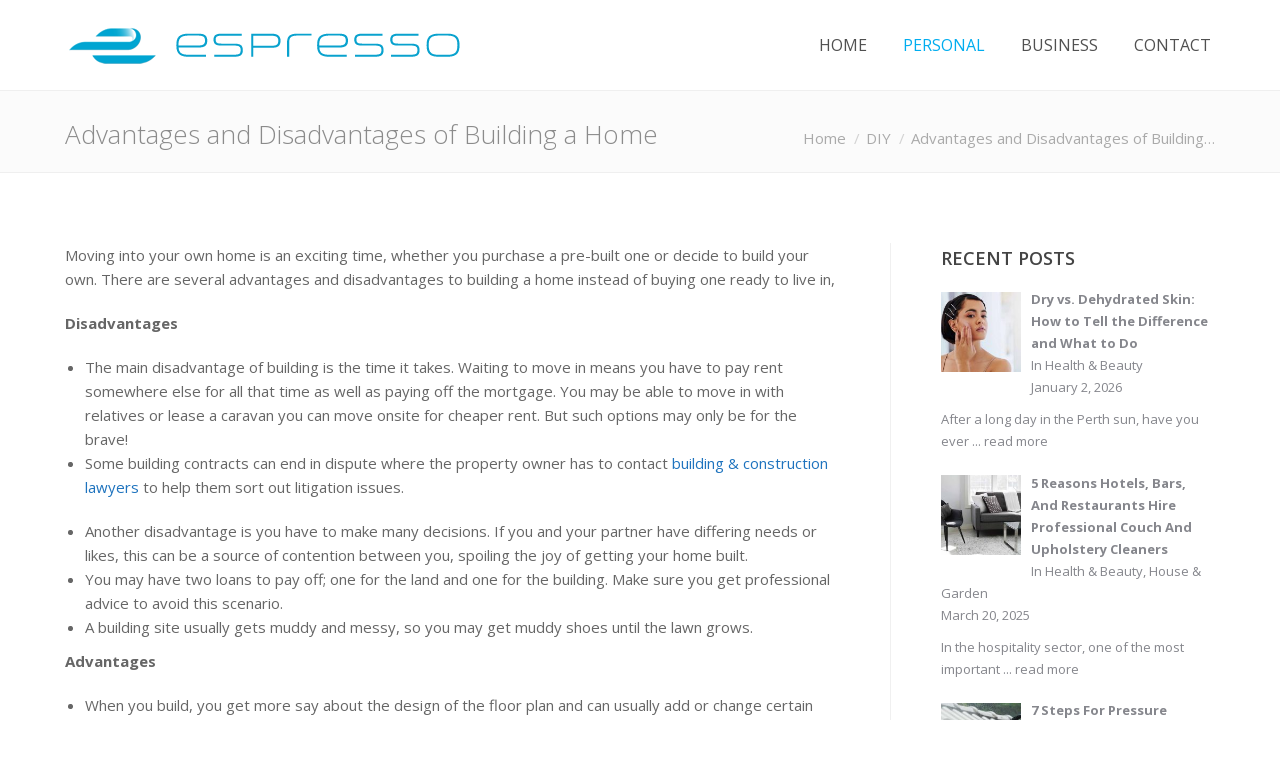

--- FILE ---
content_type: text/html; charset=UTF-8
request_url: https://www.espressoeducation.com/advantages-disadvantages-building-home/
body_size: 17434
content:
<!DOCTYPE html>
<!--[if !(IE 6) | !(IE 7) | !(IE 8)  ]><!-->
<html lang="en-US" prefix="og: http://ogp.me/ns#" class="no-js">
<!--<![endif]-->
<head>
	<meta charset="UTF-8" />
		<meta name="viewport" content="width=device-width, initial-scale=1, maximum-scale=1, user-scalable=0">
		<meta name="theme-color" content="#1e73be"/>	<link rel="profile" href="https://gmpg.org/xfn/11" />
	        <script type="text/javascript">
            if (/Android|webOS|iPhone|iPad|iPod|BlackBerry|IEMobile|Opera Mini/i.test(navigator.userAgent)) {
                var originalAddEventListener = EventTarget.prototype.addEventListener,
                    oldWidth = window.innerWidth;

                EventTarget.prototype.addEventListener = function (eventName, eventHandler, useCapture) {
                    if (eventName === "resize") {
                        originalAddEventListener.call(this, eventName, function (event) {
                            if (oldWidth === window.innerWidth) {
                                return;
                            }
                            else if (oldWidth !== window.innerWidth) {
                                oldWidth = window.innerWidth;
                            }
                            if (eventHandler.handleEvent) {
                                eventHandler.handleEvent.call(this, event);
                            }
                            else {
                                eventHandler.call(this, event);
                            };
                        }, useCapture);
                    }
                    else {
                        originalAddEventListener.call(this, eventName, eventHandler, useCapture);
                    };
                };
            };
        </script>
		<title>Advantages and Disadvantages of Building a Home &#8211; Espresso Education | Lifestyle Bog</title>
<link href="https://fonts.googleapis.com/css?family=Lato:100,100i,200,200i,300,300i,400,400i,500,500i,600,600i,700,700i,800,800i,900,900i%7COpen+Sans:100,100i,200,200i,300,300i,400,400i,500,500i,600,600i,700,700i,800,800i,900,900i%7CIndie+Flower:100,100i,200,200i,300,300i,400,400i,500,500i,600,600i,700,700i,800,800i,900,900i%7COswald:100,100i,200,200i,300,300i,400,400i,500,500i,600,600i,700,700i,800,800i,900,900i" rel="stylesheet"><meta name='robots' content='max-image-preview:large' />

<!-- Tags generated by Social Revolution plugin v1.1 - https://creoworx.com -->
<meta property="og:locale" content="en_US" />
<meta property="og:type" content="article" />
<meta property="og:title" content="Advantages and Disadvantages of Building a Home" />
<meta property="og:description" content="Moving into your own home is an exciting time, whether you purchase a pre-built one or decide to build your own. There are several advantages and disadvantages to building a home instead of buying one ready to live in, Disadvantages The main disadvantage of building is the time it takes. Waiting to move in means you have to pay rent somewhere else for all that time as well as paying off the mortgage. You may be able to move in with relatives or lease a caravan you can move onsite for cheaper rent. But such options may only be for" />
<meta property="og:url" content="https://www.espressoeducation.com/advantages-disadvantages-building-home/" />
<meta property="og:site_name" content="Espresso Education | Lifestyle Bog" />
<meta property="article:section" content="DIY" />
<meta property="article:published_time" content="2013-09-12T08:53:23+00:00" />
<meta property="article:modified_time" content="2020-09-21T08:37:37+00:00" />
<meta property="og:updated_time" content="2020-09-21T08:37:37+00:00" />
<meta property="og:image" content="https://www.espressoeducation.com/wp-content/uploads/2016/04/Building-a-Home.jpg" />
<!-- / Social Revolution plugin -->

<link rel='dns-prefetch' href='//cdnjs.cloudflare.com' />
<link rel='dns-prefetch' href='//fonts.googleapis.com' />
<link rel="alternate" type="application/rss+xml" title="Espresso Education | Lifestyle Bog &raquo; Feed" href="https://www.espressoeducation.com/feed/" />
<link rel="alternate" title="oEmbed (JSON)" type="application/json+oembed" href="https://www.espressoeducation.com/wp-json/oembed/1.0/embed?url=https%3A%2F%2Fwww.espressoeducation.com%2Fadvantages-disadvantages-building-home%2F" />
<link rel="alternate" title="oEmbed (XML)" type="text/xml+oembed" href="https://www.espressoeducation.com/wp-json/oembed/1.0/embed?url=https%3A%2F%2Fwww.espressoeducation.com%2Fadvantages-disadvantages-building-home%2F&#038;format=xml" />
<style id='wp-img-auto-sizes-contain-inline-css' type='text/css'>
img:is([sizes=auto i],[sizes^="auto," i]){contain-intrinsic-size:3000px 1500px}
/*# sourceURL=wp-img-auto-sizes-contain-inline-css */
</style>
<link rel='stylesheet' id='socialrevolution-css' href='https://www.espressoeducation.com/wp-content/plugins/social-revolution/assets/css/socialrevolution.min.css?ver=1.1' type='text/css' media='all' />
<link rel='stylesheet' id='layerslider-css' href='https://www.espressoeducation.com/wp-content/plugins/LayerSlider/assets/static/layerslider/css/layerslider.css?ver=7.14.0' type='text/css' media='all' />
<style id='wp-emoji-styles-inline-css' type='text/css'>

	img.wp-smiley, img.emoji {
		display: inline !important;
		border: none !important;
		box-shadow: none !important;
		height: 1em !important;
		width: 1em !important;
		margin: 0 0.07em !important;
		vertical-align: -0.1em !important;
		background: none !important;
		padding: 0 !important;
	}
/*# sourceURL=wp-emoji-styles-inline-css */
</style>
<style id='wp-block-library-inline-css' type='text/css'>
:root{--wp-block-synced-color:#7a00df;--wp-block-synced-color--rgb:122,0,223;--wp-bound-block-color:var(--wp-block-synced-color);--wp-editor-canvas-background:#ddd;--wp-admin-theme-color:#007cba;--wp-admin-theme-color--rgb:0,124,186;--wp-admin-theme-color-darker-10:#006ba1;--wp-admin-theme-color-darker-10--rgb:0,107,160.5;--wp-admin-theme-color-darker-20:#005a87;--wp-admin-theme-color-darker-20--rgb:0,90,135;--wp-admin-border-width-focus:2px}@media (min-resolution:192dpi){:root{--wp-admin-border-width-focus:1.5px}}.wp-element-button{cursor:pointer}:root .has-very-light-gray-background-color{background-color:#eee}:root .has-very-dark-gray-background-color{background-color:#313131}:root .has-very-light-gray-color{color:#eee}:root .has-very-dark-gray-color{color:#313131}:root .has-vivid-green-cyan-to-vivid-cyan-blue-gradient-background{background:linear-gradient(135deg,#00d084,#0693e3)}:root .has-purple-crush-gradient-background{background:linear-gradient(135deg,#34e2e4,#4721fb 50%,#ab1dfe)}:root .has-hazy-dawn-gradient-background{background:linear-gradient(135deg,#faaca8,#dad0ec)}:root .has-subdued-olive-gradient-background{background:linear-gradient(135deg,#fafae1,#67a671)}:root .has-atomic-cream-gradient-background{background:linear-gradient(135deg,#fdd79a,#004a59)}:root .has-nightshade-gradient-background{background:linear-gradient(135deg,#330968,#31cdcf)}:root .has-midnight-gradient-background{background:linear-gradient(135deg,#020381,#2874fc)}:root{--wp--preset--font-size--normal:16px;--wp--preset--font-size--huge:42px}.has-regular-font-size{font-size:1em}.has-larger-font-size{font-size:2.625em}.has-normal-font-size{font-size:var(--wp--preset--font-size--normal)}.has-huge-font-size{font-size:var(--wp--preset--font-size--huge)}.has-text-align-center{text-align:center}.has-text-align-left{text-align:left}.has-text-align-right{text-align:right}.has-fit-text{white-space:nowrap!important}#end-resizable-editor-section{display:none}.aligncenter{clear:both}.items-justified-left{justify-content:flex-start}.items-justified-center{justify-content:center}.items-justified-right{justify-content:flex-end}.items-justified-space-between{justify-content:space-between}.screen-reader-text{border:0;clip-path:inset(50%);height:1px;margin:-1px;overflow:hidden;padding:0;position:absolute;width:1px;word-wrap:normal!important}.screen-reader-text:focus{background-color:#ddd;clip-path:none;color:#444;display:block;font-size:1em;height:auto;left:5px;line-height:normal;padding:15px 23px 14px;text-decoration:none;top:5px;width:auto;z-index:100000}html :where(.has-border-color){border-style:solid}html :where([style*=border-top-color]){border-top-style:solid}html :where([style*=border-right-color]){border-right-style:solid}html :where([style*=border-bottom-color]){border-bottom-style:solid}html :where([style*=border-left-color]){border-left-style:solid}html :where([style*=border-width]){border-style:solid}html :where([style*=border-top-width]){border-top-style:solid}html :where([style*=border-right-width]){border-right-style:solid}html :where([style*=border-bottom-width]){border-bottom-style:solid}html :where([style*=border-left-width]){border-left-style:solid}html :where(img[class*=wp-image-]){height:auto;max-width:100%}:where(figure){margin:0 0 1em}html :where(.is-position-sticky){--wp-admin--admin-bar--position-offset:var(--wp-admin--admin-bar--height,0px)}@media screen and (max-width:600px){html :where(.is-position-sticky){--wp-admin--admin-bar--position-offset:0px}}

/*# sourceURL=wp-block-library-inline-css */
</style><style id='global-styles-inline-css' type='text/css'>
:root{--wp--preset--aspect-ratio--square: 1;--wp--preset--aspect-ratio--4-3: 4/3;--wp--preset--aspect-ratio--3-4: 3/4;--wp--preset--aspect-ratio--3-2: 3/2;--wp--preset--aspect-ratio--2-3: 2/3;--wp--preset--aspect-ratio--16-9: 16/9;--wp--preset--aspect-ratio--9-16: 9/16;--wp--preset--color--black: #000000;--wp--preset--color--cyan-bluish-gray: #abb8c3;--wp--preset--color--white: #FFF;--wp--preset--color--pale-pink: #f78da7;--wp--preset--color--vivid-red: #cf2e2e;--wp--preset--color--luminous-vivid-orange: #ff6900;--wp--preset--color--luminous-vivid-amber: #fcb900;--wp--preset--color--light-green-cyan: #7bdcb5;--wp--preset--color--vivid-green-cyan: #00d084;--wp--preset--color--pale-cyan-blue: #8ed1fc;--wp--preset--color--vivid-cyan-blue: #0693e3;--wp--preset--color--vivid-purple: #9b51e0;--wp--preset--color--accent: #1e73be;--wp--preset--color--dark-gray: #111;--wp--preset--color--light-gray: #767676;--wp--preset--gradient--vivid-cyan-blue-to-vivid-purple: linear-gradient(135deg,rgb(6,147,227) 0%,rgb(155,81,224) 100%);--wp--preset--gradient--light-green-cyan-to-vivid-green-cyan: linear-gradient(135deg,rgb(122,220,180) 0%,rgb(0,208,130) 100%);--wp--preset--gradient--luminous-vivid-amber-to-luminous-vivid-orange: linear-gradient(135deg,rgb(252,185,0) 0%,rgb(255,105,0) 100%);--wp--preset--gradient--luminous-vivid-orange-to-vivid-red: linear-gradient(135deg,rgb(255,105,0) 0%,rgb(207,46,46) 100%);--wp--preset--gradient--very-light-gray-to-cyan-bluish-gray: linear-gradient(135deg,rgb(238,238,238) 0%,rgb(169,184,195) 100%);--wp--preset--gradient--cool-to-warm-spectrum: linear-gradient(135deg,rgb(74,234,220) 0%,rgb(151,120,209) 20%,rgb(207,42,186) 40%,rgb(238,44,130) 60%,rgb(251,105,98) 80%,rgb(254,248,76) 100%);--wp--preset--gradient--blush-light-purple: linear-gradient(135deg,rgb(255,206,236) 0%,rgb(152,150,240) 100%);--wp--preset--gradient--blush-bordeaux: linear-gradient(135deg,rgb(254,205,165) 0%,rgb(254,45,45) 50%,rgb(107,0,62) 100%);--wp--preset--gradient--luminous-dusk: linear-gradient(135deg,rgb(255,203,112) 0%,rgb(199,81,192) 50%,rgb(65,88,208) 100%);--wp--preset--gradient--pale-ocean: linear-gradient(135deg,rgb(255,245,203) 0%,rgb(182,227,212) 50%,rgb(51,167,181) 100%);--wp--preset--gradient--electric-grass: linear-gradient(135deg,rgb(202,248,128) 0%,rgb(113,206,126) 100%);--wp--preset--gradient--midnight: linear-gradient(135deg,rgb(2,3,129) 0%,rgb(40,116,252) 100%);--wp--preset--font-size--small: 13px;--wp--preset--font-size--medium: 20px;--wp--preset--font-size--large: 36px;--wp--preset--font-size--x-large: 42px;--wp--preset--spacing--20: 0.44rem;--wp--preset--spacing--30: 0.67rem;--wp--preset--spacing--40: 1rem;--wp--preset--spacing--50: 1.5rem;--wp--preset--spacing--60: 2.25rem;--wp--preset--spacing--70: 3.38rem;--wp--preset--spacing--80: 5.06rem;--wp--preset--shadow--natural: 6px 6px 9px rgba(0, 0, 0, 0.2);--wp--preset--shadow--deep: 12px 12px 50px rgba(0, 0, 0, 0.4);--wp--preset--shadow--sharp: 6px 6px 0px rgba(0, 0, 0, 0.2);--wp--preset--shadow--outlined: 6px 6px 0px -3px rgb(255, 255, 255), 6px 6px rgb(0, 0, 0);--wp--preset--shadow--crisp: 6px 6px 0px rgb(0, 0, 0);}:where(.is-layout-flex){gap: 0.5em;}:where(.is-layout-grid){gap: 0.5em;}body .is-layout-flex{display: flex;}.is-layout-flex{flex-wrap: wrap;align-items: center;}.is-layout-flex > :is(*, div){margin: 0;}body .is-layout-grid{display: grid;}.is-layout-grid > :is(*, div){margin: 0;}:where(.wp-block-columns.is-layout-flex){gap: 2em;}:where(.wp-block-columns.is-layout-grid){gap: 2em;}:where(.wp-block-post-template.is-layout-flex){gap: 1.25em;}:where(.wp-block-post-template.is-layout-grid){gap: 1.25em;}.has-black-color{color: var(--wp--preset--color--black) !important;}.has-cyan-bluish-gray-color{color: var(--wp--preset--color--cyan-bluish-gray) !important;}.has-white-color{color: var(--wp--preset--color--white) !important;}.has-pale-pink-color{color: var(--wp--preset--color--pale-pink) !important;}.has-vivid-red-color{color: var(--wp--preset--color--vivid-red) !important;}.has-luminous-vivid-orange-color{color: var(--wp--preset--color--luminous-vivid-orange) !important;}.has-luminous-vivid-amber-color{color: var(--wp--preset--color--luminous-vivid-amber) !important;}.has-light-green-cyan-color{color: var(--wp--preset--color--light-green-cyan) !important;}.has-vivid-green-cyan-color{color: var(--wp--preset--color--vivid-green-cyan) !important;}.has-pale-cyan-blue-color{color: var(--wp--preset--color--pale-cyan-blue) !important;}.has-vivid-cyan-blue-color{color: var(--wp--preset--color--vivid-cyan-blue) !important;}.has-vivid-purple-color{color: var(--wp--preset--color--vivid-purple) !important;}.has-black-background-color{background-color: var(--wp--preset--color--black) !important;}.has-cyan-bluish-gray-background-color{background-color: var(--wp--preset--color--cyan-bluish-gray) !important;}.has-white-background-color{background-color: var(--wp--preset--color--white) !important;}.has-pale-pink-background-color{background-color: var(--wp--preset--color--pale-pink) !important;}.has-vivid-red-background-color{background-color: var(--wp--preset--color--vivid-red) !important;}.has-luminous-vivid-orange-background-color{background-color: var(--wp--preset--color--luminous-vivid-orange) !important;}.has-luminous-vivid-amber-background-color{background-color: var(--wp--preset--color--luminous-vivid-amber) !important;}.has-light-green-cyan-background-color{background-color: var(--wp--preset--color--light-green-cyan) !important;}.has-vivid-green-cyan-background-color{background-color: var(--wp--preset--color--vivid-green-cyan) !important;}.has-pale-cyan-blue-background-color{background-color: var(--wp--preset--color--pale-cyan-blue) !important;}.has-vivid-cyan-blue-background-color{background-color: var(--wp--preset--color--vivid-cyan-blue) !important;}.has-vivid-purple-background-color{background-color: var(--wp--preset--color--vivid-purple) !important;}.has-black-border-color{border-color: var(--wp--preset--color--black) !important;}.has-cyan-bluish-gray-border-color{border-color: var(--wp--preset--color--cyan-bluish-gray) !important;}.has-white-border-color{border-color: var(--wp--preset--color--white) !important;}.has-pale-pink-border-color{border-color: var(--wp--preset--color--pale-pink) !important;}.has-vivid-red-border-color{border-color: var(--wp--preset--color--vivid-red) !important;}.has-luminous-vivid-orange-border-color{border-color: var(--wp--preset--color--luminous-vivid-orange) !important;}.has-luminous-vivid-amber-border-color{border-color: var(--wp--preset--color--luminous-vivid-amber) !important;}.has-light-green-cyan-border-color{border-color: var(--wp--preset--color--light-green-cyan) !important;}.has-vivid-green-cyan-border-color{border-color: var(--wp--preset--color--vivid-green-cyan) !important;}.has-pale-cyan-blue-border-color{border-color: var(--wp--preset--color--pale-cyan-blue) !important;}.has-vivid-cyan-blue-border-color{border-color: var(--wp--preset--color--vivid-cyan-blue) !important;}.has-vivid-purple-border-color{border-color: var(--wp--preset--color--vivid-purple) !important;}.has-vivid-cyan-blue-to-vivid-purple-gradient-background{background: var(--wp--preset--gradient--vivid-cyan-blue-to-vivid-purple) !important;}.has-light-green-cyan-to-vivid-green-cyan-gradient-background{background: var(--wp--preset--gradient--light-green-cyan-to-vivid-green-cyan) !important;}.has-luminous-vivid-amber-to-luminous-vivid-orange-gradient-background{background: var(--wp--preset--gradient--luminous-vivid-amber-to-luminous-vivid-orange) !important;}.has-luminous-vivid-orange-to-vivid-red-gradient-background{background: var(--wp--preset--gradient--luminous-vivid-orange-to-vivid-red) !important;}.has-very-light-gray-to-cyan-bluish-gray-gradient-background{background: var(--wp--preset--gradient--very-light-gray-to-cyan-bluish-gray) !important;}.has-cool-to-warm-spectrum-gradient-background{background: var(--wp--preset--gradient--cool-to-warm-spectrum) !important;}.has-blush-light-purple-gradient-background{background: var(--wp--preset--gradient--blush-light-purple) !important;}.has-blush-bordeaux-gradient-background{background: var(--wp--preset--gradient--blush-bordeaux) !important;}.has-luminous-dusk-gradient-background{background: var(--wp--preset--gradient--luminous-dusk) !important;}.has-pale-ocean-gradient-background{background: var(--wp--preset--gradient--pale-ocean) !important;}.has-electric-grass-gradient-background{background: var(--wp--preset--gradient--electric-grass) !important;}.has-midnight-gradient-background{background: var(--wp--preset--gradient--midnight) !important;}.has-small-font-size{font-size: var(--wp--preset--font-size--small) !important;}.has-medium-font-size{font-size: var(--wp--preset--font-size--medium) !important;}.has-large-font-size{font-size: var(--wp--preset--font-size--large) !important;}.has-x-large-font-size{font-size: var(--wp--preset--font-size--x-large) !important;}
/*# sourceURL=global-styles-inline-css */
</style>

<style id='classic-theme-styles-inline-css' type='text/css'>
/*! This file is auto-generated */
.wp-block-button__link{color:#fff;background-color:#32373c;border-radius:9999px;box-shadow:none;text-decoration:none;padding:calc(.667em + 2px) calc(1.333em + 2px);font-size:1.125em}.wp-block-file__button{background:#32373c;color:#fff;text-decoration:none}
/*# sourceURL=/wp-includes/css/classic-themes.min.css */
</style>
<link rel='stylesheet' id='go-pricing-styles-css' href='https://www.espressoeducation.com/wp-content/plugins/go_pricing/assets/css/go_pricing_styles.css?ver=3.3.19' type='text/css' media='all' />
<link rel='stylesheet' id='tp_twitter_plugin_css-css' href='https://www.espressoeducation.com/wp-content/plugins/recent-tweets-widget/tp_twitter_plugin.css?ver=1.0' type='text/css' media='screen' />
<link rel='stylesheet' id='the7-Defaults-css' href='https://www.espressoeducation.com/wp-content/uploads/smile_fonts/Defaults/Defaults.css?ver=6.9' type='text/css' media='all' />
<link rel='stylesheet' id='recent-posts-widget-with-thumbnails-public-style-css' href='https://www.espressoeducation.com/wp-content/plugins/recent-posts-widget-with-thumbnails/public.css?ver=7.1.1' type='text/css' media='all' />
<link rel='stylesheet' id='wpzoom-social-icons-socicon-css' href='https://www.espressoeducation.com/wp-content/plugins/social-icons-widget-by-wpzoom/assets/css/wpzoom-socicon.css?ver=1768776711' type='text/css' media='all' />
<link rel='stylesheet' id='wpzoom-social-icons-genericons-css' href='https://www.espressoeducation.com/wp-content/plugins/social-icons-widget-by-wpzoom/assets/css/genericons.css?ver=1768776711' type='text/css' media='all' />
<link rel='stylesheet' id='wpzoom-social-icons-academicons-css' href='https://www.espressoeducation.com/wp-content/plugins/social-icons-widget-by-wpzoom/assets/css/academicons.min.css?ver=1768776711' type='text/css' media='all' />
<link rel='stylesheet' id='wpzoom-social-icons-font-awesome-3-css' href='https://www.espressoeducation.com/wp-content/plugins/social-icons-widget-by-wpzoom/assets/css/font-awesome-3.min.css?ver=1768776711' type='text/css' media='all' />
<link rel='stylesheet' id='dashicons-css' href='https://www.espressoeducation.com/wp-includes/css/dashicons.min.css?ver=6.9' type='text/css' media='all' />
<link rel='stylesheet' id='wpzoom-social-icons-styles-css' href='https://www.espressoeducation.com/wp-content/plugins/social-icons-widget-by-wpzoom/assets/css/wpzoom-social-icons-styles.css?ver=1768776711' type='text/css' media='all' />
<link rel='stylesheet' id='dt-web-fonts-css' href='https://fonts.googleapis.com/css?family=Roboto:400,600,700%7CRoboto+Condensed:400,600,700%7COpen+Sans:200,300,400,600,700' type='text/css' media='all' />
<link rel='stylesheet' id='dt-main-css' href='https://www.espressoeducation.com/wp-content/themes/dt-the7/css-lite/main.min.css?ver=9.6.0' type='text/css' media='all' />
<link rel='stylesheet' id='the7-font-css' href='https://www.espressoeducation.com/wp-content/themes/dt-the7/fonts/icomoon-the7-font/icomoon-the7-font.min.css?ver=9.6.0' type='text/css' media='all' />
<link rel='stylesheet' id='the7-wpbakery-css' href='https://www.espressoeducation.com/wp-content/themes/dt-the7/css-lite/wpbakery.min.css?ver=9.6.0' type='text/css' media='all' />
<link rel='stylesheet' id='dt-custom-css' href='https://www.espressoeducation.com/wp-content/uploads/the7-css/custom.css?ver=e4944d467f19' type='text/css' media='all' />
<link rel='stylesheet' id='dt-media-css' href='https://www.espressoeducation.com/wp-content/uploads/the7-css/media.css?ver=e4944d467f19' type='text/css' media='all' />
<link rel='stylesheet' id='the7-mega-menu-css' href='https://www.espressoeducation.com/wp-content/uploads/the7-css/mega-menu.css?ver=e4944d467f19' type='text/css' media='all' />
<link rel='stylesheet' id='style-css' href='https://www.espressoeducation.com/wp-content/themes/espressoeducation_child/style.css?ver=9.6.0' type='text/css' media='all' />
<link rel='preload' as='font'  id='wpzoom-social-icons-font-academicons-woff2-css' href='https://www.espressoeducation.com/wp-content/plugins/social-icons-widget-by-wpzoom/assets/font/academicons.woff2?v=1.9.2'  type='font/woff2' crossorigin />
<link rel='preload' as='font'  id='wpzoom-social-icons-font-fontawesome-3-woff2-css' href='https://www.espressoeducation.com/wp-content/plugins/social-icons-widget-by-wpzoom/assets/font/fontawesome-webfont.woff2?v=4.7.0'  type='font/woff2' crossorigin />
<link rel='preload' as='font'  id='wpzoom-social-icons-font-genericons-woff-css' href='https://www.espressoeducation.com/wp-content/plugins/social-icons-widget-by-wpzoom/assets/font/Genericons.woff'  type='font/woff' crossorigin />
<link rel='preload' as='font'  id='wpzoom-social-icons-font-socicon-woff2-css' href='https://www.espressoeducation.com/wp-content/plugins/social-icons-widget-by-wpzoom/assets/font/socicon.woff2?v=4.5.4'  type='font/woff2' crossorigin />
<script type="text/javascript" src="https://www.espressoeducation.com/wp-includes/js/jquery/jquery.min.js?ver=3.7.1" id="jquery-core-js"></script>
<script type="text/javascript" src="https://www.espressoeducation.com/wp-includes/js/jquery/jquery-migrate.min.js?ver=3.4.1" id="jquery-migrate-js"></script>
<script type="text/javascript" id="layerslider-utils-js-extra">
/* <![CDATA[ */
var LS_Meta = {"v":"7.14.0","fixGSAP":"1"};
//# sourceURL=layerslider-utils-js-extra
/* ]]> */
</script>
<script type="text/javascript" src="https://www.espressoeducation.com/wp-content/plugins/LayerSlider/assets/static/layerslider/js/layerslider.utils.js?ver=7.14.0" id="layerslider-utils-js"></script>
<script type="text/javascript" src="https://www.espressoeducation.com/wp-content/plugins/LayerSlider/assets/static/layerslider/js/layerslider.kreaturamedia.jquery.js?ver=7.14.0" id="layerslider-js"></script>
<script type="text/javascript" src="https://www.espressoeducation.com/wp-content/plugins/LayerSlider/assets/static/layerslider/js/layerslider.transitions.js?ver=7.14.0" id="layerslider-transitions-js"></script>
<script type="text/javascript" id="gw-tweenmax-js-before">
/* <![CDATA[ */
var oldGS=window.GreenSockGlobals,oldGSQueue=window._gsQueue,oldGSDefine=window._gsDefine;window._gsDefine=null;delete(window._gsDefine);var gwGS=window.GreenSockGlobals={};
//# sourceURL=gw-tweenmax-js-before
/* ]]> */
</script>
<script type="text/javascript" src="https://cdnjs.cloudflare.com/ajax/libs/gsap/1.11.2/TweenMax.min.js" id="gw-tweenmax-js"></script>
<script type="text/javascript" id="gw-tweenmax-js-after">
/* <![CDATA[ */
try{window.GreenSockGlobals=null;window._gsQueue=null;window._gsDefine=null;delete(window.GreenSockGlobals);delete(window._gsQueue);delete(window._gsDefine);window.GreenSockGlobals=oldGS;window._gsQueue=oldGSQueue;window._gsDefine=oldGSDefine;}catch(e){}
//# sourceURL=gw-tweenmax-js-after
/* ]]> */
</script>
<script type="text/javascript" id="dt-above-fold-js-extra">
/* <![CDATA[ */
var dtLocal = {"themeUrl":"https://www.espressoeducation.com/wp-content/themes/dt-the7","passText":"To view this protected post, enter the password below:","moreButtonText":{"loading":"Loading...","loadMore":"Load more"},"postID":"783","ajaxurl":"https://www.espressoeducation.com/wp-admin/admin-ajax.php","REST":{"baseUrl":"https://www.espressoeducation.com/wp-json/the7/v1","endpoints":{"sendMail":"/send-mail"}},"contactMessages":{"required":"One or more fields have an error. Please check and try again.","terms":"Please accept the privacy policy.","fillTheCaptchaError":"Please, fill the captcha."},"captchaSiteKey":"","ajaxNonce":"2c39ba3dd0","pageData":"","themeSettings":{"smoothScroll":"off","lazyLoading":false,"accentColor":{"mode":"solid","color":"#1e73be"},"desktopHeader":{"height":90},"ToggleCaptionEnabled":"disabled","ToggleCaption":"Navigation","floatingHeader":{"showAfter":70,"showMenu":true,"height":70,"logo":{"showLogo":true,"html":"\u003Cimg class=\" preload-me\" src=\"https://www.espressoeducation.com/wp-content/uploads/2015/12/espresso3001.png\" srcset=\"https://www.espressoeducation.com/wp-content/uploads/2015/12/espresso3001.png 300w, https://www.espressoeducation.com/wp-content/uploads/2015/12/espresso3001.png 300w\" width=\"300\" height=\"37\"   sizes=\"300px\" alt=\"Espresso Education | Lifestyle Bog\" /\u003E","url":"https://www.espressoeducation.com/"}},"topLine":{"floatingTopLine":{"logo":{"showLogo":false,"html":""}}},"mobileHeader":{"firstSwitchPoint":1070,"secondSwitchPoint":778,"firstSwitchPointHeight":60,"secondSwitchPointHeight":60,"mobileToggleCaptionEnabled":"disabled","mobileToggleCaption":"Menu"},"stickyMobileHeaderFirstSwitch":{"logo":{"html":"\u003Cimg class=\" preload-me\" src=\"https://www.espressoeducation.com/wp-content/uploads/2015/11/espresso400.png\" srcset=\"https://www.espressoeducation.com/wp-content/uploads/2015/11/espresso400.png 400w, https://www.espressoeducation.com/wp-content/uploads/2015/11/espresso400.png 400w\" width=\"400\" height=\"49\"   sizes=\"400px\" alt=\"Espresso Education | Lifestyle Bog\" /\u003E"}},"stickyMobileHeaderSecondSwitch":{"logo":{"html":"\u003Cimg class=\" preload-me\" src=\"https://www.espressoeducation.com/wp-content/uploads/2015/11/espresso400.png\" srcset=\"https://www.espressoeducation.com/wp-content/uploads/2015/11/espresso400.png 400w, https://www.espressoeducation.com/wp-content/uploads/2015/11/espresso400.png 400w\" width=\"400\" height=\"49\"   sizes=\"400px\" alt=\"Espresso Education | Lifestyle Bog\" /\u003E"}},"content":{"textColor":"#666666","headerColor":"#444444"},"sidebar":{"switchPoint":992},"boxedWidth":"1340px","stripes":{"stripe1":{"textColor":"#787d85","headerColor":"#3b3f4a"},"stripe2":{"textColor":"#8b9199","headerColor":"#ffffff"},"stripe3":{"textColor":"#ffffff","headerColor":"#ffffff"}}},"VCMobileScreenWidth":"768"};
var dtShare = {"shareButtonText":{"facebook":"Share on Facebook","twitter":"Tweet","pinterest":"Pin it","linkedin":"Share on Linkedin","whatsapp":"Share on Whatsapp"},"overlayOpacity":"85"};
//# sourceURL=dt-above-fold-js-extra
/* ]]> */
</script>
<script type="text/javascript" src="https://www.espressoeducation.com/wp-content/themes/dt-the7/js-lite/above-the-fold.min.js?ver=9.6.0" id="dt-above-fold-js"></script>
<script></script><meta name="generator" content="Powered by LayerSlider 7.14.0 - Build Heros, Sliders, and Popups. Create Animations and Beautiful, Rich Web Content as Easy as Never Before on WordPress." />
<!-- LayerSlider updates and docs at: https://layerslider.com -->
<link rel="https://api.w.org/" href="https://www.espressoeducation.com/wp-json/" /><link rel="alternate" title="JSON" type="application/json" href="https://www.espressoeducation.com/wp-json/wp/v2/posts/783" /><link rel="EditURI" type="application/rsd+xml" title="RSD" href="https://www.espressoeducation.com/xmlrpc.php?rsd" />
<meta name="generator" content="WordPress 6.9" />
<link rel="canonical" href="https://www.espressoeducation.com/advantages-disadvantages-building-home/" />
<link rel='shortlink' href='https://www.espressoeducation.com/?p=783' />
<!-- Stream WordPress user activity plugin v4.1.1 -->
<meta name="generator" content="Powered by WPBakery Page Builder - drag and drop page builder for WordPress."/>
<style>@font-face {font-family: "socialrevolution";src:url("https://www.espressoeducation.com/wp-content/plugins/social-revolution/assets/fonts/socialrevolution.eot?ver=1.1");src:url("https://www.espressoeducation.com/wp-content/plugins/social-revolution/assets/fonts/socialrevolution.eot?ver=1.1#iefix") format("embedded-opentype"),url("https://www.espressoeducation.com/wp-content/plugins/social-revolution/assets/fonts/socialrevolution.woff?ver=1.1") format("woff"),
		url("https://www.espressoeducation.com/wp-content/plugins/social-revolution/assets/fonts/socialrevolution.ttf?ver=1.1") format("truetype"),url("https://www.espressoeducation.com/wp-content/plugins/social-revolution/assets/fonts/socialrevolution.svg?ver=1.1#socialrevolution") format("svg");font-weight: normal;font-style: normal;}</style><link rel="icon" href="https://www.espressoeducation.com/wp-content/uploads/2015/11/espresso-icon-16.png" type="image/png" sizes="16x16"/><link rel="icon" href="https://www.espressoeducation.com/wp-content/uploads/2015/11/espresso-icon-16.png" type="image/png" sizes="32x32"/>		<style type="text/css" id="wp-custom-css">
			#main-nav>li>a>span{
	text-transform:uppercase;
}
.dpsp-google-plus, ul.dpsp-networks-btns-content li:nth-child(3){
display:none!important;
}		</style>
		<!-- ## NXS/OG ## --><!-- ## NXSOGTAGS ## --><!-- ## NXS/OG ## -->
<noscript><style> .wpb_animate_when_almost_visible { opacity: 1; }</style></noscript></head>
<body data-rsssl=1 class="wp-singular post-template-default single single-post postid-783 single-format-standard wp-embed-responsive wp-theme-dt-the7 wp-child-theme-espressoeducation_child no-comments dt-responsive-on right-mobile-menu-close-icon ouside-menu-close-icon mobile-hamburger-close-bg-enable mobile-hamburger-close-bg-hover-enable  fade-medium-mobile-menu-close-icon fade-medium-menu-close-icon srcset-enabled btn-flat custom-btn-color custom-btn-hover-color phantom-fade phantom-disable-decoration phantom-custom-logo-on sticky-mobile-header top-header first-switch-logo-left first-switch-menu-right second-switch-logo-left second-switch-menu-right right-mobile-menu layzr-loading-on popup-message-style the7-ver-9.6.0 wpb-js-composer js-comp-ver-8.7.2 vc_responsive">
<!-- The7 9.6.0 -->

<div id="page" >
	<a class="skip-link screen-reader-text" href="#content">Skip to content</a>

<div class="masthead inline-header right shadow-mobile-header-decoration small-mobile-menu-icon show-sub-menu-on-hover"  role="banner">

	<div class="top-bar top-bar-empty top-bar-line-hide">
	<div class="top-bar-bg" ></div>
	<div class="mini-widgets left-widgets"></div><div class="mini-widgets right-widgets"></div></div>

	<header class="header-bar">

		<div class="branding">
	<div id="site-title" class="assistive-text">Espresso Education | Lifestyle Bog</div>
	<div id="site-description" class="assistive-text">Tips on Business, Health, Fitness, Beauty &amp; Travel</div>
	<a class="" href="https://www.espressoeducation.com/"><img class=" preload-me" src="https://www.espressoeducation.com/wp-content/uploads/2015/11/espresso400.png" srcset="https://www.espressoeducation.com/wp-content/uploads/2015/11/espresso400.png 400w, https://www.espressoeducation.com/wp-content/uploads/2015/11/espresso400.png 400w" width="400" height="49"   sizes="400px" alt="Espresso Education | Lifestyle Bog" /></a></div>

		<ul id="primary-menu" class="main-nav outside-item-remove-margin" role="menubar"><li class="menu-item menu-item-type-custom menu-item-object-custom menu-item-home menu-item-69 first" role="presentation"><a href='https://www.espressoeducation.com/' data-level='1' role="menuitem"><span class="menu-item-text"><span class="menu-text">Home</span></span></a></li> <li class="menu-item menu-item-type-custom menu-item-object-custom menu-item-has-children menu-item-1646 has-children" role="presentation"><a href='#' class='not-clickable-item' data-level='1' role="menuitem"><span class="menu-item-text"><span class="menu-text">Personal</span></span></a><ul class="sub-nav level-arrows-on" role="menubar"><li class="menu-item menu-item-type-taxonomy menu-item-object-category current-post-ancestor current-menu-parent current-post-parent menu-item-1651 act first" role="presentation"><a href='https://www.espressoeducation.com/category/house-garden/' data-level='2' role="menuitem"><span class="menu-item-text"><span class="menu-text">House &#038; Garden</span></span></a></li> <li class="menu-item menu-item-type-taxonomy menu-item-object-category menu-item-1649" role="presentation"><a href='https://www.espressoeducation.com/category/food-wine/' data-level='2' role="menuitem"><span class="menu-item-text"><span class="menu-text">Food &#038; Wine</span></span></a></li> <li class="menu-item menu-item-type-taxonomy menu-item-object-category menu-item-1650" role="presentation"><a href='https://www.espressoeducation.com/category/health-beauty/' data-level='2' role="menuitem"><span class="menu-item-text"><span class="menu-text">Health &#038; Beauty</span></span></a></li> <li class="menu-item menu-item-type-taxonomy menu-item-object-category menu-item-1652" role="presentation"><a href='https://www.espressoeducation.com/category/parenting/' data-level='2' role="menuitem"><span class="menu-item-text"><span class="menu-text">Parenting</span></span></a></li> <li class="menu-item menu-item-type-taxonomy menu-item-object-category current-post-ancestor current-menu-parent current-post-parent menu-item-991 act" role="presentation"><a href='https://www.espressoeducation.com/category/diy/' data-level='2' role="menuitem"><span class="menu-item-text"><span class="menu-text">DIY</span></span></a></li> <li class="menu-item menu-item-type-taxonomy menu-item-object-category menu-item-1648" role="presentation"><a href='https://www.espressoeducation.com/category/events/' data-level='2' role="menuitem"><span class="menu-item-text"><span class="menu-text">Events</span></span></a></li> <li class="menu-item menu-item-type-taxonomy menu-item-object-category menu-item-742" role="presentation"><a href='https://www.espressoeducation.com/category/travel/' data-level='2' role="menuitem"><span class="menu-item-text"><span class="menu-text">Travel</span></span></a></li> </ul></li> <li class="menu-item menu-item-type-custom menu-item-object-custom menu-item-has-children menu-item-1653 has-children" role="presentation"><a href='#' class='not-clickable-item' data-level='1' role="menuitem"><span class="menu-item-text"><span class="menu-text">Business</span></span></a><ul class="sub-nav level-arrows-on" role="menubar"><li class="menu-item menu-item-type-taxonomy menu-item-object-category menu-item-744 first" role="presentation"><a href='https://www.espressoeducation.com/category/business/' data-level='2' role="menuitem"><span class="menu-item-text"><span class="menu-text">Business</span></span></a></li> <li class="menu-item menu-item-type-taxonomy menu-item-object-category menu-item-992" role="presentation"><a href='https://www.espressoeducation.com/category/finance/' data-level='2' role="menuitem"><span class="menu-item-text"><span class="menu-text">Finance</span></span></a></li> <li class="menu-item menu-item-type-taxonomy menu-item-object-category menu-item-1092" role="presentation"><a href='https://www.espressoeducation.com/category/legal/' data-level='2' role="menuitem"><span class="menu-item-text"><span class="menu-text">Legal</span></span></a></li> </ul></li> <li class="menu-item menu-item-type-post_type menu-item-object-page menu-item-1647" role="presentation"><a href='https://www.espressoeducation.com/contact/' data-level='1' role="menuitem"><span class="menu-item-text"><span class="menu-text">Contact</span></span></a></li> </ul>
		
	</header>

</div>
<div class="dt-mobile-header mobile-menu-show-divider">
	<div class="dt-close-mobile-menu-icon"><div class="close-line-wrap"><span class="close-line"></span><span class="close-line"></span><span class="close-line"></span></div></div>	<ul id="mobile-menu" class="mobile-main-nav" role="menubar">
		<li class="menu-item menu-item-type-custom menu-item-object-custom menu-item-home menu-item-69 first" role="presentation"><a href='https://www.espressoeducation.com/' data-level='1' role="menuitem"><span class="menu-item-text"><span class="menu-text">Home</span></span></a></li> <li class="menu-item menu-item-type-custom menu-item-object-custom menu-item-has-children menu-item-1646 has-children" role="presentation"><a href='#' class='not-clickable-item' data-level='1' role="menuitem"><span class="menu-item-text"><span class="menu-text">Personal</span></span></a><ul class="sub-nav level-arrows-on" role="menubar"><li class="menu-item menu-item-type-taxonomy menu-item-object-category current-post-ancestor current-menu-parent current-post-parent menu-item-1651 act first" role="presentation"><a href='https://www.espressoeducation.com/category/house-garden/' data-level='2' role="menuitem"><span class="menu-item-text"><span class="menu-text">House &#038; Garden</span></span></a></li> <li class="menu-item menu-item-type-taxonomy menu-item-object-category menu-item-1649" role="presentation"><a href='https://www.espressoeducation.com/category/food-wine/' data-level='2' role="menuitem"><span class="menu-item-text"><span class="menu-text">Food &#038; Wine</span></span></a></li> <li class="menu-item menu-item-type-taxonomy menu-item-object-category menu-item-1650" role="presentation"><a href='https://www.espressoeducation.com/category/health-beauty/' data-level='2' role="menuitem"><span class="menu-item-text"><span class="menu-text">Health &#038; Beauty</span></span></a></li> <li class="menu-item menu-item-type-taxonomy menu-item-object-category menu-item-1652" role="presentation"><a href='https://www.espressoeducation.com/category/parenting/' data-level='2' role="menuitem"><span class="menu-item-text"><span class="menu-text">Parenting</span></span></a></li> <li class="menu-item menu-item-type-taxonomy menu-item-object-category current-post-ancestor current-menu-parent current-post-parent menu-item-991 act" role="presentation"><a href='https://www.espressoeducation.com/category/diy/' data-level='2' role="menuitem"><span class="menu-item-text"><span class="menu-text">DIY</span></span></a></li> <li class="menu-item menu-item-type-taxonomy menu-item-object-category menu-item-1648" role="presentation"><a href='https://www.espressoeducation.com/category/events/' data-level='2' role="menuitem"><span class="menu-item-text"><span class="menu-text">Events</span></span></a></li> <li class="menu-item menu-item-type-taxonomy menu-item-object-category menu-item-742" role="presentation"><a href='https://www.espressoeducation.com/category/travel/' data-level='2' role="menuitem"><span class="menu-item-text"><span class="menu-text">Travel</span></span></a></li> </ul></li> <li class="menu-item menu-item-type-custom menu-item-object-custom menu-item-has-children menu-item-1653 has-children" role="presentation"><a href='#' class='not-clickable-item' data-level='1' role="menuitem"><span class="menu-item-text"><span class="menu-text">Business</span></span></a><ul class="sub-nav level-arrows-on" role="menubar"><li class="menu-item menu-item-type-taxonomy menu-item-object-category menu-item-744 first" role="presentation"><a href='https://www.espressoeducation.com/category/business/' data-level='2' role="menuitem"><span class="menu-item-text"><span class="menu-text">Business</span></span></a></li> <li class="menu-item menu-item-type-taxonomy menu-item-object-category menu-item-992" role="presentation"><a href='https://www.espressoeducation.com/category/finance/' data-level='2' role="menuitem"><span class="menu-item-text"><span class="menu-text">Finance</span></span></a></li> <li class="menu-item menu-item-type-taxonomy menu-item-object-category menu-item-1092" role="presentation"><a href='https://www.espressoeducation.com/category/legal/' data-level='2' role="menuitem"><span class="menu-item-text"><span class="menu-text">Legal</span></span></a></li> </ul></li> <li class="menu-item menu-item-type-post_type menu-item-object-page menu-item-1647" role="presentation"><a href='https://www.espressoeducation.com/contact/' data-level='1' role="menuitem"><span class="menu-item-text"><span class="menu-text">Contact</span></span></a></li> 	</ul>
	<div class='mobile-mini-widgets-in-menu'></div>
</div>


		<div class="page-title title-left solid-bg breadcrumbs-mobile-off page-title-responsive-enabled title-outline-decoration">
			<div class="wf-wrap">

				<div class="page-title-head hgroup"><h1 class="entry-title">Advantages and Disadvantages of Building a Home</h1></div><div class="page-title-breadcrumbs"><div class="assistive-text">You are here:</div><ol class="breadcrumbs text-small" itemscope itemtype="https://schema.org/BreadcrumbList"><li itemprop="itemListElement" itemscope itemtype="https://schema.org/ListItem"><a itemprop="item" href="https://www.espressoeducation.com/" title=""><span itemprop="name">Home</span></a><meta itemprop="position" content="1" /></li><li itemprop="itemListElement" itemscope itemtype="https://schema.org/ListItem"><a itemprop="item" href="https://www.espressoeducation.com/category/diy/" title=""><span itemprop="name">DIY</span></a><meta itemprop="position" content="2" /></li><li class="current" itemprop="itemListElement" itemscope itemtype="https://schema.org/ListItem"><span itemprop="name">Advantages and Disadvantages of Building&hellip;</span><meta itemprop="position" content="3" /></li></ol></div>			</div>
		</div>

		

<div id="main" class="sidebar-right sidebar-divider-vertical">

	
	<div class="main-gradient"></div>
	<div class="wf-wrap">
	<div class="wf-container-main">

	

			<div id="content" class="content" role="main">

				
<article id="post-783" class="vertical-fancy-style post-783 post type-post status-publish format-standard has-post-thumbnail category-diy category-house-garden category-21 category-73 description-off">

	<div class="entry-content"><p>Moving into your own home is an exciting time, whether you purchase a pre-built one or decide to build your own. There are several advantages and disadvantages to building a home instead of buying one ready to live in,</p>
<p><strong>Disadvantages</strong></p>
<ul>
<li>The main disadvantage of building is the time it takes. Waiting to move in means you have to pay rent somewhere else for all that time as well as paying off the mortgage. You may be able to move in with relatives or lease a caravan you can move onsite for cheaper rent. But such options may only be for the brave!</li>
<li>Some building contracts can end in dispute where the property owner has to contact <a href="Building &amp; Construction Lawyers" target="_blank" rel="noopener noreferrer">building &amp; construction lawyers</a> to help them sort out litigation issues.</li>
</ul>
<p><span id="more-783"></span></p>
<ul>
<li>Another disadvantage is you have to make many decisions. If you and your partner have differing needs or likes, this can be a source of contention between you, spoiling the joy of getting your home built.</li>
<li>You may have two loans to pay off; one for the land and one for the building. Make sure you get professional advice to avoid this scenario.</li>
<li>A building site usually gets muddy and messy, so you may get muddy shoes until the lawn grows.</li>
</ul>
<p><strong>Advantages</strong></p>
<ul>
<li>When you build, you get more say about the design of the floor plan and can usually add or change certain features without it costing much – or anything. For instance, you could add a laundry chute from a bathroom to the laundry to save a lot of work and heavy carrying.</li>
<li>You get to choose the materials the home is build with inside and out. The colour scheme is your choice and so are the light fittings and window treatments.</li>
<li>When you build a home you can ensure the living areas are on the sunny side. This makes such a difference to your comfort that it should never be ignored. It saves on the cost of hearing and lighting too. If you can’t actually change the position of the house on the block due to council rules, you can often reverse the floor plan so that you can enjoy natural light and warmth in the living areas.</li>
<li>You can choose the best builder for your home &#8211; if you take care to do your research. The ideal builder will be available frequently to discuss your concerns, be happy to change things and will do quality work. He will come back to fix anything that is wrong and will not take years to finish. And he will charge a reasonable fee.</li>
<li>When you build your own home you can customise the look of it so it is unique, rather than being a copy of many other homes.</li>
<li>You can save money when you build a home by changing expensive light fittings, bench top materials and floor coverings</li>
</ul>
<div class="sr-links sr-position-bottom sr-shape-default sr-size-default sr-design-default"><ul class="sr-links-holder"><li class="sr-link sr-link-facebook"><a href="https://www.facebook.com/sharer/sharer.php?u=https://www.espressoeducation.com/advantages-disadvantages-building-home/&t=Advantages+and+Disadvantages+of+Building+a+Home" onclick="sr_onClick( this.href );return false;" target="_blank" rel="nofollow"><span class="sr-icon sr-icon-facebook"></span><span class="sr-name">Facebook</span></a></li><li class="sr-link sr-link-twitter"><a href="https://twitter.com/intent/tweet?text=Advantages+and+Disadvantages+of+Building+a+Home&amp;url=https://www.espressoeducation.com/advantages-disadvantages-building-home/&amp;counturl=https://www.espressoeducation.com/advantages-disadvantages-building-home/" onclick="sr_onClick( this.href );return false;" target="_blank" rel="nofollow"><span class="sr-icon sr-icon-twitter"></span><span class="sr-name">Twitter</span></a></li><li class="sr-link sr-link-google"><a href="https://plus.google.com/share?url=https://www.espressoeducation.com/advantages-disadvantages-building-home/" onclick="sr_onClick( this.href );return false;" target="_blank" rel="nofollow"><span class="sr-icon sr-icon-google"></span><span class="sr-name">Google+</span></a></li><li class="sr-link sr-link-pinterest"><a href="http://pinterest.com/pin/create/bookmarklet/?media=https://www.espressoeducation.com/wp-content/uploads/2016/04/Building-a-Home.jpg&amp;url=https://www.espressoeducation.com/advantages-disadvantages-building-home/&amp;title=Advantages+and+Disadvantages+of+Building+a+Home&amp;description=Moving into your own home is an exciting time, whether you purchase a pre-built one or decide to build your own. There are several advantages and disadvantages to building a home instead of buying one ready to live in, Disadvantages The main disadvantage of building is the time it takes. Waiting to move in means you have to pay rent somewhere else for all that time as well as paying off the mortgage. You may be able to move in with relatives or lease a caravan you can move onsite for cheaper rent. But such options may only be for" onclick="sr_onClick( this.href );return false;" target="_blank" rel="nofollow"><span class="sr-icon sr-icon-pinterest"></span><span class="sr-name">Pinterest</span></a></li></ul></div></div><div class="post-meta wf-mobile-collapsed"><div class="entry-meta"><span class="category-link">Categories:&nbsp;<a href="https://www.espressoeducation.com/category/diy/" >DIY</a>, <a href="https://www.espressoeducation.com/category/house-garden/" >House &amp; Garden</a></span><a href="https://www.espressoeducation.com/2013/09/12/" title="8:53 am" class="data-link" rel="bookmark"><time class="entry-date updated" datetime="2013-09-12T08:53:23+00:00">September 12, 2013</time></a></div></div><nav class="navigation post-navigation" role="navigation"><h2 class="screen-reader-text">Post navigation</h2><div class="nav-links"><a class="nav-previous" href="https://www.espressoeducation.com/5-reasons-consider-liposuction/" rel="prev"><i class="icomoon-the7-font-the7-arrow-29-3" aria-hidden="true"></i><span class="meta-nav" aria-hidden="true">Previous</span><span class="screen-reader-text">Previous post:</span><span class="post-title h4-size">5 Reasons to Consider Liposuction</span></a><a class="nav-next" href="https://www.espressoeducation.com/8-reasons-hire-photo-booth-wedding/" rel="next"><i class="icomoon-the7-font-the7-arrow-29-2" aria-hidden="true"></i><span class="meta-nav" aria-hidden="true">Next</span><span class="screen-reader-text">Next post:</span><span class="post-title h4-size">8 Reasons to Hire a Photo Booth for Your Wedding</span></a></div></nav><div class="single-related-posts"><h3>Related Posts</h3><section class="items-grid"><div class=" related-item"><article class="post-format-standard"><div class="mini-post-img"><a class="alignleft post-rollover layzr-bg" href="https://www.espressoeducation.com/5-reasons-hotels-bars-and-restaurants-hire-professional-couch-and-upholstery-cleaners/" aria-label="Post image"><img class="preload-me lazy-load" src="data:image/svg+xml,%3Csvg%20xmlns%3D&#39;http%3A%2F%2Fwww.w3.org%2F2000%2Fsvg&#39;%20viewBox%3D&#39;0%200%20110%2080&#39;%2F%3E" data-src="https://www.espressoeducation.com/wp-content/uploads/2025/03/15-110x80.jpg" data-srcset="https://www.espressoeducation.com/wp-content/uploads/2025/03/15-110x80.jpg 110w, https://www.espressoeducation.com/wp-content/uploads/2025/03/15-220x160.jpg 220w" width="110" height="80"  alt="" /></a></div><div class="post-content"><a href="https://www.espressoeducation.com/5-reasons-hotels-bars-and-restaurants-hire-professional-couch-and-upholstery-cleaners/">5 Reasons Hotels, Bars, And Restaurants Hire Professional Couch And Upholstery Cleaners</a><br /><time class="text-secondary" datetime="2025-03-20T06:51:11+00:00">March 20, 2025</time></div></article></div><div class=" related-item"><article class="post-format-standard"><div class="mini-post-img"><a class="alignleft post-rollover layzr-bg" href="https://www.espressoeducation.com/7-steps-for-pressure-cleaning-the-siding-on-your-home-properly/" aria-label="Post image"><img class="preload-me lazy-load" src="data:image/svg+xml,%3Csvg%20xmlns%3D&#39;http%3A%2F%2Fwww.w3.org%2F2000%2Fsvg&#39;%20viewBox%3D&#39;0%200%20110%2080&#39;%2F%3E" data-src="https://www.espressoeducation.com/wp-content/uploads/2024/09/11-110x80.jpg" data-srcset="https://www.espressoeducation.com/wp-content/uploads/2024/09/11-110x80.jpg 110w, https://www.espressoeducation.com/wp-content/uploads/2024/09/11-220x160.jpg 220w" width="110" height="80"  alt="" /></a></div><div class="post-content"><a href="https://www.espressoeducation.com/7-steps-for-pressure-cleaning-the-siding-on-your-home-properly/">7 Steps For Pressure Cleaning The Siding On Your Home Properly</a><br /><time class="text-secondary" datetime="2024-09-05T06:27:57+00:00">September 5, 2024</time></div></article></div><div class=" related-item"><article class="post-format-standard"><div class="mini-post-img"><a class="alignleft post-rollover layzr-bg" href="https://www.espressoeducation.com/10-ways-you-can-use-custom-labels-in-your-home-to-organise-every-room/" aria-label="Post image"><img class="preload-me lazy-load" src="data:image/svg+xml,%3Csvg%20xmlns%3D&#39;http%3A%2F%2Fwww.w3.org%2F2000%2Fsvg&#39;%20viewBox%3D&#39;0%200%20110%2080&#39;%2F%3E" data-src="https://www.espressoeducation.com/wp-content/uploads/2022/09/10-Ways-You-Can-Use-Custom-Labels-In-Your-Home-To-Organise-Every-Room-1-110x80.jpg" data-srcset="https://www.espressoeducation.com/wp-content/uploads/2022/09/10-Ways-You-Can-Use-Custom-Labels-In-Your-Home-To-Organise-Every-Room-1-110x80.jpg 110w, https://www.espressoeducation.com/wp-content/uploads/2022/09/10-Ways-You-Can-Use-Custom-Labels-In-Your-Home-To-Organise-Every-Room-1-220x160.jpg 220w" width="110" height="80"  alt="10 Ways You Can Use Custom Labels In Your Home To Organise Every Room" /></a></div><div class="post-content"><a href="https://www.espressoeducation.com/10-ways-you-can-use-custom-labels-in-your-home-to-organise-every-room/">10 Ways You Can Use Custom Labels In Your Home To Organise Every Room</a><br /><time class="text-secondary" datetime="2022-09-21T08:53:26+00:00">September 21, 2022</time></div></article></div><div class=" related-item"><article class="post-format-standard"><div class="mini-post-img"><a class="alignleft post-rollover layzr-bg" href="https://www.espressoeducation.com/7-commonly-asked-questions-about-torque-tools/" aria-label="Post image"><img class="preload-me lazy-load" src="data:image/svg+xml,%3Csvg%20xmlns%3D&#39;http%3A%2F%2Fwww.w3.org%2F2000%2Fsvg&#39;%20viewBox%3D&#39;0%200%20110%2080&#39;%2F%3E" data-src="https://www.espressoeducation.com/wp-content/uploads/2022/06/7-Commonly-Asked-Questions-About-Torque-Tools-1-110x80.jpg" data-srcset="https://www.espressoeducation.com/wp-content/uploads/2022/06/7-Commonly-Asked-Questions-About-Torque-Tools-1-110x80.jpg 110w, https://www.espressoeducation.com/wp-content/uploads/2022/06/7-Commonly-Asked-Questions-About-Torque-Tools-1-220x160.jpg 220w" width="110" height="80"  alt="7 Commonly Asked Questions About Torque Tools" /></a></div><div class="post-content"><a href="https://www.espressoeducation.com/7-commonly-asked-questions-about-torque-tools/">7 Commonly Asked Questions About Torque Tools</a><br /><time class="text-secondary" datetime="2022-06-15T07:59:46+00:00">June 15, 2022</time></div></article></div><div class=" related-item"><article class="post-format-standard"><div class="mini-post-img"><a class="alignleft post-rollover layzr-bg" href="https://www.espressoeducation.com/the-history-of-nets/" aria-label="Post image"><img class="preload-me lazy-load" src="data:image/svg+xml,%3Csvg%20xmlns%3D&#39;http%3A%2F%2Fwww.w3.org%2F2000%2Fsvg&#39;%20viewBox%3D&#39;0%200%20110%2080&#39;%2F%3E" data-src="https://www.espressoeducation.com/wp-content/uploads/2021/12/The-History-Of-Nets-110x80.jpg" data-srcset="https://www.espressoeducation.com/wp-content/uploads/2021/12/The-History-Of-Nets-110x80.jpg 110w, https://www.espressoeducation.com/wp-content/uploads/2021/12/The-History-Of-Nets-220x160.jpg 220w" width="110" height="80"  alt="The History Of Nets" /></a></div><div class="post-content"><a href="https://www.espressoeducation.com/the-history-of-nets/">The History Of Nets</a><br /><time class="text-secondary" datetime="2021-12-22T06:31:58+00:00">December 22, 2021</time></div></article></div><div class=" related-item"><article class="post-format-standard"><div class="mini-post-img"><a class="alignleft post-rollover layzr-bg" href="https://www.espressoeducation.com/most-common-bathroom-renovation-mistakes/" aria-label="Post image"><img class="preload-me lazy-load" src="data:image/svg+xml,%3Csvg%20xmlns%3D&#39;http%3A%2F%2Fwww.w3.org%2F2000%2Fsvg&#39;%20viewBox%3D&#39;0%200%20110%2080&#39;%2F%3E" data-src="https://www.espressoeducation.com/wp-content/uploads/2021/06/Bathroom-Renovations-Werribee-110x80.jpg" data-srcset="https://www.espressoeducation.com/wp-content/uploads/2021/06/Bathroom-Renovations-Werribee-110x80.jpg 110w, https://www.espressoeducation.com/wp-content/uploads/2021/06/Bathroom-Renovations-Werribee-220x160.jpg 220w" width="110" height="80"  alt="Most Common Bathroom Renovation Mistakes" /></a></div><div class="post-content"><a href="https://www.espressoeducation.com/most-common-bathroom-renovation-mistakes/">Most Common Bathroom Renovation Mistakes</a><br /><time class="text-secondary" datetime="2021-06-10T03:03:20+00:00">June 10, 2021</time></div></article></div></section></div>
</article>

			</div><!-- #content -->

			
	<aside id="sidebar" class="sidebar">
		<div class="sidebar-content">
			<section id="recent-posts-widget-with-thumbnails-2" class="widget recent-posts-widget-with-thumbnails">
<div id="rpwwt-recent-posts-widget-with-thumbnails-2" class="rpwwt-widget">
<div class="widget-title">Recent Posts</div>
	<ul>
		<li><a href="https://www.espressoeducation.com/dry-vs-dehydrated-skin-how-to-tell-the-difference-and-what-to-do/"><img width="80" height="80" src="https://www.espressoeducation.com/wp-content/uploads/2026/01/10-150x150.jpg" class="attachment-80x80 size-80x80 wp-post-image" alt="" decoding="async" /><span class="rpwwt-post-title">Dry vs. Dehydrated Skin: How to Tell the Difference and What to Do</span></a><div class="rpwwt-post-categories">In Health &amp; Beauty</div><div class="rpwwt-post-date">January 2, 2026</div><div class="rpwwt-post-excerpt">After a long day in the Perth sun, have you ever <a href="https://www.espressoeducation.com/dry-vs-dehydrated-skin-how-to-tell-the-difference-and-what-to-do/" class="rpwwt-post-excerpt-more">... read more</a></div></li>
		<li><a href="https://www.espressoeducation.com/5-reasons-hotels-bars-and-restaurants-hire-professional-couch-and-upholstery-cleaners/"><img width="80" height="80" src="https://www.espressoeducation.com/wp-content/uploads/2025/03/15-150x150.jpg" class="attachment-80x80 size-80x80 wp-post-image" alt="" decoding="async" /><span class="rpwwt-post-title">5 Reasons Hotels, Bars, And Restaurants Hire Professional Couch And Upholstery Cleaners</span></a><div class="rpwwt-post-categories">In Health &amp; Beauty, House &amp; Garden</div><div class="rpwwt-post-date">March 20, 2025</div><div class="rpwwt-post-excerpt">In the hospitality sector, one of the most important <a href="https://www.espressoeducation.com/5-reasons-hotels-bars-and-restaurants-hire-professional-couch-and-upholstery-cleaners/" class="rpwwt-post-excerpt-more">... read more</a></div></li>
		<li><a href="https://www.espressoeducation.com/7-steps-for-pressure-cleaning-the-siding-on-your-home-properly/"><img width="80" height="80" src="https://www.espressoeducation.com/wp-content/uploads/2024/09/11-150x150.jpg" class="attachment-80x80 size-80x80 wp-post-image" alt="" decoding="async" /><span class="rpwwt-post-title">7 Steps For Pressure Cleaning The Siding On Your Home Properly</span></a><div class="rpwwt-post-categories">In House &amp; Garden</div><div class="rpwwt-post-date">September 5, 2024</div><div class="rpwwt-post-excerpt">Many buildings have siding, and when a building is a <a href="https://www.espressoeducation.com/7-steps-for-pressure-cleaning-the-siding-on-your-home-properly/" class="rpwwt-post-excerpt-more">... read more</a></div></li>
		<li><a href="https://www.espressoeducation.com/the-transportation-options-you-have-when-organising-a-funeral/"><img width="80" height="80" src="https://www.espressoeducation.com/wp-content/uploads/2023/09/16-150x150.webp" class="attachment-80x80 size-80x80 wp-post-image" alt="" decoding="async" loading="lazy" /><span class="rpwwt-post-title">The Transportation Options You Have When Organising A Funeral</span></a><div class="rpwwt-post-categories">In Events</div><div class="rpwwt-post-date">September 27, 2023</div><div class="rpwwt-post-excerpt">You might not immediately associate such diverse <a href="https://www.espressoeducation.com/the-transportation-options-you-have-when-organising-a-funeral/" class="rpwwt-post-excerpt-more">... read more</a></div></li>
		<li><a href="https://www.espressoeducation.com/a-history-lesson-on-cowboy-boots/"><img width="80" height="80" src="https://www.espressoeducation.com/wp-content/uploads/2023/03/A-History-Lesson-On-Cowboy-Boots-150x150.jpg" class="attachment-80x80 size-80x80 wp-post-image" alt="A History Lesson On Cowboy Boots" decoding="async" loading="lazy" /><span class="rpwwt-post-title">A History Lesson On Cowboy Boots</span></a><div class="rpwwt-post-categories">In Fashion</div><div class="rpwwt-post-date">March 23, 2023</div><div class="rpwwt-post-excerpt">There are many fashion items and items of clothing <a href="https://www.espressoeducation.com/a-history-lesson-on-cowboy-boots/" class="rpwwt-post-excerpt-more">... read more</a></div></li>
	</ul>
</div><!-- .rpwwt-widget -->
</section><section id="categories-3" class="widget widget_categories"><div class="widget-title">Categories</div><form action="https://www.espressoeducation.com" method="get"><label class="screen-reader-text" for="cat">Categories</label><select  name='cat' id='cat' class='postform'>
	<option value='-1'>Select Category</option>
	<option class="level-0" value="20">Business</option>
	<option class="level-0" value="21">DIY</option>
	<option class="level-0" value="45">Events</option>
	<option class="level-0" value="112">Fashion</option>
	<option class="level-0" value="25">Finance</option>
	<option class="level-0" value="24">Food &amp; Wine</option>
	<option class="level-0" value="19">Health &amp; Beauty</option>
	<option class="level-0" value="73">House &amp; Garden</option>
	<option class="level-0" value="40">Legal</option>
	<option class="level-0" value="26">Parenting</option>
	<option class="level-0" value="22">Travel</option>
</select>
</form><script type="text/javascript">
/* <![CDATA[ */

( ( dropdownId ) => {
	const dropdown = document.getElementById( dropdownId );
	function onSelectChange() {
		setTimeout( () => {
			if ( 'escape' === dropdown.dataset.lastkey ) {
				return;
			}
			if ( dropdown.value && parseInt( dropdown.value ) > 0 && dropdown instanceof HTMLSelectElement ) {
				dropdown.parentElement.submit();
			}
		}, 250 );
	}
	function onKeyUp( event ) {
		if ( 'Escape' === event.key ) {
			dropdown.dataset.lastkey = 'escape';
		} else {
			delete dropdown.dataset.lastkey;
		}
	}
	function onClick() {
		delete dropdown.dataset.lastkey;
	}
	dropdown.addEventListener( 'keyup', onKeyUp );
	dropdown.addEventListener( 'click', onClick );
	dropdown.addEventListener( 'change', onSelectChange );
})( "cat" );

//# sourceURL=WP_Widget_Categories%3A%3Awidget
/* ]]> */
</script>
</section><section id="tag_cloud-4" class="widget widget_tag_cloud"><div class="widget-title">Tags</div><div class="tagcloud"><a href="https://www.espressoeducation.com/tag/anxiety-levels/" class="tag-cloud-link tag-link-99 tag-link-position-1" style="font-size: 8pt;" aria-label="Anxiety Levels (1 item)">Anxiety Levels</a>
<a href="https://www.espressoeducation.com/tag/bathroom-reno/" class="tag-cloud-link tag-link-77 tag-link-position-2" style="font-size: 8pt;" aria-label="bathroom reno (1 item)">bathroom reno</a>
<a href="https://www.espressoeducation.com/tag/bathroom-renovations/" class="tag-cloud-link tag-link-28 tag-link-position-3" style="font-size: 22pt;" aria-label="Bathroom Renovations (2 items)">Bathroom Renovations</a>
<a href="https://www.espressoeducation.com/tag/best-dog-day-care/" class="tag-cloud-link tag-link-93 tag-link-position-4" style="font-size: 8pt;" aria-label="best dog day care (1 item)">best dog day care</a>
<a href="https://www.espressoeducation.com/tag/childs-language-development/" class="tag-cloud-link tag-link-106 tag-link-position-5" style="font-size: 8pt;" aria-label="Child&#039;s Language Development (1 item)">Child&#039;s Language Development</a>
<a href="https://www.espressoeducation.com/tag/cowboy-boots/" class="tag-cloud-link tag-link-113 tag-link-position-6" style="font-size: 8pt;" aria-label="Cowboy Boots (1 item)">Cowboy Boots</a>
<a href="https://www.espressoeducation.com/tag/custom-labels/" class="tag-cloud-link tag-link-105 tag-link-position-7" style="font-size: 8pt;" aria-label="Custom Labels (1 item)">Custom Labels</a>
<a href="https://www.espressoeducation.com/tag/custom-nets/" class="tag-cloud-link tag-link-80 tag-link-position-8" style="font-size: 8pt;" aria-label="custom nets (1 item)">custom nets</a>
<a href="https://www.espressoeducation.com/tag/digital-marketing/" class="tag-cloud-link tag-link-95 tag-link-position-9" style="font-size: 8pt;" aria-label="Digital Marketing (1 item)">Digital Marketing</a>
<a href="https://www.espressoeducation.com/tag/divorce-proceedings/" class="tag-cloud-link tag-link-43 tag-link-position-10" style="font-size: 8pt;" aria-label="Divorce Proceedings (1 item)">Divorce Proceedings</a>
<a href="https://www.espressoeducation.com/tag/dog-day-care/" class="tag-cloud-link tag-link-92 tag-link-position-11" style="font-size: 8pt;" aria-label="dog day care (1 item)">dog day care</a>
<a href="https://www.espressoeducation.com/tag/effect-of-addictive-drugs/" class="tag-cloud-link tag-link-46 tag-link-position-12" style="font-size: 8pt;" aria-label="Effect of Addictive Drugs (1 item)">Effect of Addictive Drugs</a>
<a href="https://www.espressoeducation.com/tag/finances/" class="tag-cloud-link tag-link-98 tag-link-position-13" style="font-size: 8pt;" aria-label="Finances (1 item)">Finances</a>
<a href="https://www.espressoeducation.com/tag/glass-pool-fencing/" class="tag-cloud-link tag-link-68 tag-link-position-14" style="font-size: 8pt;" aria-label="Glass pool fencing (1 item)">Glass pool fencing</a>
<a href="https://www.espressoeducation.com/tag/guilty/" class="tag-cloud-link tag-link-89 tag-link-position-15" style="font-size: 8pt;" aria-label="guilty (1 item)">guilty</a>
<a href="https://www.espressoeducation.com/tag/invisalign/" class="tag-cloud-link tag-link-71 tag-link-position-16" style="font-size: 8pt;" aria-label="Invisalign (1 item)">Invisalign</a>
<a href="https://www.espressoeducation.com/tag/landscape-design/" class="tag-cloud-link tag-link-70 tag-link-position-17" style="font-size: 8pt;" aria-label="Landscape Design (1 item)">Landscape Design</a>
<a href="https://www.espressoeducation.com/tag/landscapers/" class="tag-cloud-link tag-link-87 tag-link-position-18" style="font-size: 8pt;" aria-label="landscapers (1 item)">landscapers</a>
<a href="https://www.espressoeducation.com/tag/landscaping/" class="tag-cloud-link tag-link-86 tag-link-position-19" style="font-size: 8pt;" aria-label="landscaping (1 item)">landscaping</a>
<a href="https://www.espressoeducation.com/tag/lighting/" class="tag-cloud-link tag-link-69 tag-link-position-20" style="font-size: 8pt;" aria-label="Lighting (1 item)">Lighting</a>
<a href="https://www.espressoeducation.com/tag/limo-hire/" class="tag-cloud-link tag-link-102 tag-link-position-21" style="font-size: 8pt;" aria-label="limo hire (1 item)">limo hire</a>
<a href="https://www.espressoeducation.com/tag/limo-hire-versus-uber-hire/" class="tag-cloud-link tag-link-103 tag-link-position-22" style="font-size: 8pt;" aria-label="Limo Hire Versus Uber Hire (1 item)">Limo Hire Versus Uber Hire</a>
<a href="https://www.espressoeducation.com/tag/metaverse/" class="tag-cloud-link tag-link-96 tag-link-position-23" style="font-size: 8pt;" aria-label="Metaverse (1 item)">Metaverse</a>
<a href="https://www.espressoeducation.com/tag/migraines/" class="tag-cloud-link tag-link-72 tag-link-position-24" style="font-size: 8pt;" aria-label="Migraines (1 item)">Migraines</a>
<a href="https://www.espressoeducation.com/tag/migration/" class="tag-cloud-link tag-link-83 tag-link-position-25" style="font-size: 8pt;" aria-label="migration (1 item)">migration</a>
<a href="https://www.espressoeducation.com/tag/migration-agent/" class="tag-cloud-link tag-link-82 tag-link-position-26" style="font-size: 8pt;" aria-label="migration agent (1 item)">migration agent</a>
<a href="https://www.espressoeducation.com/tag/nets/" class="tag-cloud-link tag-link-79 tag-link-position-27" style="font-size: 8pt;" aria-label="nets (1 item)">nets</a>
<a href="https://www.espressoeducation.com/tag/new-western-boots/" class="tag-cloud-link tag-link-100 tag-link-position-28" style="font-size: 8pt;" aria-label="New Western Boots (1 item)">New Western Boots</a>
<a href="https://www.espressoeducation.com/tag/organic-skin-care/" class="tag-cloud-link tag-link-66 tag-link-position-29" style="font-size: 8pt;" aria-label="organic skin care (1 item)">organic skin care</a>
<a href="https://www.espressoeducation.com/tag/organise-every-room/" class="tag-cloud-link tag-link-104 tag-link-position-30" style="font-size: 8pt;" aria-label="Organise Every Room (1 item)">Organise Every Room</a>
<a href="https://www.espressoeducation.com/tag/organising-a-funeral/" class="tag-cloud-link tag-link-115 tag-link-position-31" style="font-size: 8pt;" aria-label="Organising A Funeral (1 item)">Organising A Funeral</a>
<a href="https://www.espressoeducation.com/tag/pleading-guilty/" class="tag-cloud-link tag-link-88 tag-link-position-32" style="font-size: 8pt;" aria-label="pleading guilty (1 item)">pleading guilty</a>
<a href="https://www.espressoeducation.com/tag/pool-cleaner/" class="tag-cloud-link tag-link-42 tag-link-position-33" style="font-size: 8pt;" aria-label="Pool Cleaner (1 item)">Pool Cleaner</a>
<a href="https://www.espressoeducation.com/tag/psychologist/" class="tag-cloud-link tag-link-85 tag-link-position-34" style="font-size: 8pt;" aria-label="psychologist (1 item)">psychologist</a>
<a href="https://www.espressoeducation.com/tag/psychologists/" class="tag-cloud-link tag-link-84 tag-link-position-35" style="font-size: 8pt;" aria-label="psychologists (1 item)">psychologists</a>
<a href="https://www.espressoeducation.com/tag/renovation-mistakes/" class="tag-cloud-link tag-link-78 tag-link-position-36" style="font-size: 8pt;" aria-label="renovation mistakes (1 item)">renovation mistakes</a>
<a href="https://www.espressoeducation.com/tag/shareholder-disputes/" class="tag-cloud-link tag-link-44 tag-link-position-37" style="font-size: 8pt;" aria-label="Shareholder Disputes (1 item)">Shareholder Disputes</a>
<a href="https://www.espressoeducation.com/tag/speech-therapy/" class="tag-cloud-link tag-link-91 tag-link-position-38" style="font-size: 8pt;" aria-label="speech therapy (1 item)">speech therapy</a>
<a href="https://www.espressoeducation.com/tag/stuttering/" class="tag-cloud-link tag-link-90 tag-link-position-39" style="font-size: 8pt;" aria-label="stuttering (1 item)">stuttering</a>
<a href="https://www.espressoeducation.com/tag/torque-tools/" class="tag-cloud-link tag-link-94 tag-link-position-40" style="font-size: 8pt;" aria-label="Torque Tools (1 item)">Torque Tools</a>
<a href="https://www.espressoeducation.com/tag/transportation-options/" class="tag-cloud-link tag-link-116 tag-link-position-41" style="font-size: 8pt;" aria-label="Transportation Options (1 item)">Transportation Options</a>
<a href="https://www.espressoeducation.com/tag/truck-trailer/" class="tag-cloud-link tag-link-111 tag-link-position-42" style="font-size: 8pt;" aria-label="Truck Trailer (1 item)">Truck Trailer</a>
<a href="https://www.espressoeducation.com/tag/visa/" class="tag-cloud-link tag-link-81 tag-link-position-43" style="font-size: 8pt;" aria-label="visa (1 item)">visa</a>
<a href="https://www.espressoeducation.com/tag/waist-trainer/" class="tag-cloud-link tag-link-114 tag-link-position-44" style="font-size: 8pt;" aria-label="Waist Trainer (1 item)">Waist Trainer</a>
<a href="https://www.espressoeducation.com/tag/western-boots/" class="tag-cloud-link tag-link-101 tag-link-position-45" style="font-size: 8pt;" aria-label="Western Boots (1 item)">Western Boots</a></div>
</section>		</div>
	</aside><!-- #sidebar -->


			</div><!-- .wf-container -->
		</div><!-- .wf-wrap -->
	</div><!-- #main -->


</div>
	
	<!-- !Footer -->
	<footer id="footer" class="footer solid-bg">

		
			<div class="wf-wrap">
				<div class="wf-container-footer">
					<div class="wf-container">
						<section id="nav_menu-3" class="widget widget_nav_menu wf-cell wf-1-4"><div class="widget-title">Menu</div><div class="menu-footer-container"><ul id="menu-footer" class="menu"><li id="menu-item-423" class="menu-item menu-item-type-post_type menu-item-object-page menu-item-home menu-item-423"><a href="https://www.espressoeducation.com/">Home</a></li>
<li id="menu-item-424" class="menu-item menu-item-type-post_type menu-item-object-page menu-item-424"><a href="https://www.espressoeducation.com/about_us/">About</a></li>
<li id="menu-item-429" class="menu-item menu-item-type-post_type menu-item-object-page menu-item-429"><a href="https://www.espressoeducation.com/services/">Services</a></li>
<li id="menu-item-428" class="menu-item menu-item-type-post_type menu-item-object-page menu-item-428"><a href="https://www.espressoeducation.com/pricing/">Pricing</a></li>
<li id="menu-item-430" class="menu-item menu-item-type-post_type menu-item-object-page menu-item-430"><a href="https://www.espressoeducation.com/subscribe/">Subscribe</a></li>
<li id="menu-item-425" class="menu-item menu-item-type-post_type menu-item-object-page menu-item-425"><a href="https://www.espressoeducation.com/blog/">Blog</a></li>
<li id="menu-item-426" class="menu-item menu-item-type-post_type menu-item-object-page menu-item-426"><a href="https://www.espressoeducation.com/contact/">Contact</a></li>
</ul></div></section><section id="categories-4" class="widget widget_categories wf-cell wf-1-4"><div class="widget-title">Categories</div>
			<ul>
					<li class="cat-item cat-item-20"><a href="https://www.espressoeducation.com/category/business/">Business</a>
</li>
	<li class="cat-item cat-item-21"><a href="https://www.espressoeducation.com/category/diy/">DIY</a>
</li>
	<li class="cat-item cat-item-45"><a href="https://www.espressoeducation.com/category/events/">Events</a>
</li>
	<li class="cat-item cat-item-112"><a href="https://www.espressoeducation.com/category/fashion/">Fashion</a>
</li>
	<li class="cat-item cat-item-25"><a href="https://www.espressoeducation.com/category/finance/">Finance</a>
</li>
	<li class="cat-item cat-item-24"><a href="https://www.espressoeducation.com/category/food-wine/">Food &amp; Wine</a>
</li>
	<li class="cat-item cat-item-19"><a href="https://www.espressoeducation.com/category/health-beauty/">Health &amp; Beauty</a>
</li>
	<li class="cat-item cat-item-73"><a href="https://www.espressoeducation.com/category/house-garden/">House &amp; Garden</a>
</li>
	<li class="cat-item cat-item-40"><a href="https://www.espressoeducation.com/category/legal/">Legal</a>
</li>
	<li class="cat-item cat-item-26"><a href="https://www.espressoeducation.com/category/parenting/">Parenting</a>
</li>
	<li class="cat-item cat-item-22"><a href="https://www.espressoeducation.com/category/travel/">Travel</a>
</li>
			</ul>

			</section><section id="presscore-blog-posts-2" class="widget widget_presscore-blog-posts wf-cell wf-1-4"><div class="widget-title">Recent Posts</div><ul class="recent-posts round-images"><li><article class="post-format-standard"><div class="mini-post-img"><a class="alignleft post-rollover layzr-bg" href="https://www.espressoeducation.com/dry-vs-dehydrated-skin-how-to-tell-the-difference-and-what-to-do/" aria-label="Post image"><img class="preload-me lazy-load" src="data:image/svg+xml,%3Csvg%20xmlns%3D&#39;http%3A%2F%2Fwww.w3.org%2F2000%2Fsvg&#39;%20viewBox%3D&#39;0%200%2040%2040&#39;%2F%3E" data-src="https://www.espressoeducation.com/wp-content/uploads/2026/01/10-40x40.jpg" data-srcset="https://www.espressoeducation.com/wp-content/uploads/2026/01/10-40x40.jpg 40w, https://www.espressoeducation.com/wp-content/uploads/2026/01/10-80x80.jpg 80w" width="40" height="40"  alt="" /></a></div><div class="post-content"><a href="https://www.espressoeducation.com/dry-vs-dehydrated-skin-how-to-tell-the-difference-and-what-to-do/">Dry vs. Dehydrated Skin: How to Tell the Difference and What to Do</a><br /><time class="text-secondary" datetime="2026-01-02T02:57:54+00:00">January 2, 2026</time></div></article></li><li><article class="post-format-standard"><div class="mini-post-img"><a class="alignleft post-rollover layzr-bg" href="https://www.espressoeducation.com/5-reasons-hotels-bars-and-restaurants-hire-professional-couch-and-upholstery-cleaners/" aria-label="Post image"><img class="preload-me lazy-load" src="data:image/svg+xml,%3Csvg%20xmlns%3D&#39;http%3A%2F%2Fwww.w3.org%2F2000%2Fsvg&#39;%20viewBox%3D&#39;0%200%2040%2040&#39;%2F%3E" data-src="https://www.espressoeducation.com/wp-content/uploads/2025/03/15-40x40.jpg" data-srcset="https://www.espressoeducation.com/wp-content/uploads/2025/03/15-40x40.jpg 40w, https://www.espressoeducation.com/wp-content/uploads/2025/03/15-80x80.jpg 80w" width="40" height="40"  alt="" /></a></div><div class="post-content"><a href="https://www.espressoeducation.com/5-reasons-hotels-bars-and-restaurants-hire-professional-couch-and-upholstery-cleaners/">5 Reasons Hotels, Bars, And Restaurants Hire Professional Couch And Upholstery Cleaners</a><br /><time class="text-secondary" datetime="2025-03-20T06:51:11+00:00">March 20, 2025</time></div></article></li><li><article class="post-format-standard"><div class="mini-post-img"><a class="alignleft post-rollover layzr-bg" href="https://www.espressoeducation.com/7-steps-for-pressure-cleaning-the-siding-on-your-home-properly/" aria-label="Post image"><img class="preload-me lazy-load" src="data:image/svg+xml,%3Csvg%20xmlns%3D&#39;http%3A%2F%2Fwww.w3.org%2F2000%2Fsvg&#39;%20viewBox%3D&#39;0%200%2040%2040&#39;%2F%3E" data-src="https://www.espressoeducation.com/wp-content/uploads/2024/09/11-40x40.jpg" data-srcset="https://www.espressoeducation.com/wp-content/uploads/2024/09/11-40x40.jpg 40w, https://www.espressoeducation.com/wp-content/uploads/2024/09/11-80x80.jpg 80w" width="40" height="40"  alt="" /></a></div><div class="post-content"><a href="https://www.espressoeducation.com/7-steps-for-pressure-cleaning-the-siding-on-your-home-properly/">7 Steps For Pressure Cleaning The Siding On Your Home Properly</a><br /><time class="text-secondary" datetime="2024-09-05T06:27:57+00:00">September 5, 2024</time></div></article></li></ul></section><section id="presscore-blog-posts-4" class="widget widget_presscore-blog-posts wf-cell wf-1-4"><div class="widget-title">Popular Posts</div><ul class="recent-posts round-images"><li><article class="post-format-standard"><div class="mini-post-img"><a class="alignleft post-rollover layzr-bg" href="https://www.espressoeducation.com/dry-vs-dehydrated-skin-how-to-tell-the-difference-and-what-to-do/" aria-label="Post image"><img class="preload-me lazy-load" src="data:image/svg+xml,%3Csvg%20xmlns%3D&#39;http%3A%2F%2Fwww.w3.org%2F2000%2Fsvg&#39;%20viewBox%3D&#39;0%200%2040%2040&#39;%2F%3E" data-src="https://www.espressoeducation.com/wp-content/uploads/2026/01/10-40x40.jpg" data-srcset="https://www.espressoeducation.com/wp-content/uploads/2026/01/10-40x40.jpg 40w, https://www.espressoeducation.com/wp-content/uploads/2026/01/10-80x80.jpg 80w" width="40" height="40"  alt="" /></a></div><div class="post-content"><a href="https://www.espressoeducation.com/dry-vs-dehydrated-skin-how-to-tell-the-difference-and-what-to-do/">Dry vs. Dehydrated Skin: How to Tell the Difference and What to Do</a><br /><time class="text-secondary" datetime="2026-01-02T02:57:54+00:00">January 2, 2026</time></div></article></li><li><article class="post-format-standard"><div class="mini-post-img"><a class="alignleft post-rollover layzr-bg" href="https://www.espressoeducation.com/5-reasons-hotels-bars-and-restaurants-hire-professional-couch-and-upholstery-cleaners/" aria-label="Post image"><img class="preload-me lazy-load" src="data:image/svg+xml,%3Csvg%20xmlns%3D&#39;http%3A%2F%2Fwww.w3.org%2F2000%2Fsvg&#39;%20viewBox%3D&#39;0%200%2040%2040&#39;%2F%3E" data-src="https://www.espressoeducation.com/wp-content/uploads/2025/03/15-40x40.jpg" data-srcset="https://www.espressoeducation.com/wp-content/uploads/2025/03/15-40x40.jpg 40w, https://www.espressoeducation.com/wp-content/uploads/2025/03/15-80x80.jpg 80w" width="40" height="40"  alt="" /></a></div><div class="post-content"><a href="https://www.espressoeducation.com/5-reasons-hotels-bars-and-restaurants-hire-professional-couch-and-upholstery-cleaners/">5 Reasons Hotels, Bars, And Restaurants Hire Professional Couch And Upholstery Cleaners</a><br /><time class="text-secondary" datetime="2025-03-20T06:51:11+00:00">March 20, 2025</time></div></article></li><li><article class="post-format-standard"><div class="mini-post-img"><a class="alignleft post-rollover layzr-bg" href="https://www.espressoeducation.com/7-steps-for-pressure-cleaning-the-siding-on-your-home-properly/" aria-label="Post image"><img class="preload-me lazy-load" src="data:image/svg+xml,%3Csvg%20xmlns%3D&#39;http%3A%2F%2Fwww.w3.org%2F2000%2Fsvg&#39;%20viewBox%3D&#39;0%200%2040%2040&#39;%2F%3E" data-src="https://www.espressoeducation.com/wp-content/uploads/2024/09/11-40x40.jpg" data-srcset="https://www.espressoeducation.com/wp-content/uploads/2024/09/11-40x40.jpg 40w, https://www.espressoeducation.com/wp-content/uploads/2024/09/11-80x80.jpg 80w" width="40" height="40"  alt="" /></a></div><div class="post-content"><a href="https://www.espressoeducation.com/7-steps-for-pressure-cleaning-the-siding-on-your-home-properly/">7 Steps For Pressure Cleaning The Siding On Your Home Properly</a><br /><time class="text-secondary" datetime="2024-09-05T06:27:57+00:00">September 5, 2024</time></div></article></li></ul></section><section id="zoom-social-icons-widget-3" class="widget zoom-social-icons-widget wf-cell wf-1-4">
		
<ul class="zoom-social-icons-list zoom-social-icons-list--without-canvas zoom-social-icons-list--round zoom-social-icons-list--no-labels">

		
				<li class="zoom-social_icons-list__item">
		<a class="zoom-social_icons-list__link" href="https://www.pinterest.co.uk/espressolifestyle/" target="_blank" title="Facebook" >
									
						<span class="screen-reader-text">pinterest</span>
			
						<span class="zoom-social_icons-list-span social-icon socicon socicon-pinterest" data-hover-rule="color" data-hover-color="#c92619" style="color : #c92619; font-size: 22px; padding:8px" ></span>
			
					</a>
	</li>

	
</ul>

		</section>					</div><!-- .wf-container -->
				</div><!-- .wf-container-footer -->
			</div><!-- .wf-wrap -->

			
<!-- !Bottom-bar -->
<div id="bottom-bar" class="solid-bg logo-left" role="contentinfo">
    <div class="wf-wrap">
        <div class="wf-container-bottom">

			<div id="branding-bottom"><a class="" href="https://www.espressoeducation.com/"><img class=" preload-me" src="https://www.espressoeducation.com/wp-content/uploads/2015/12/logo-footer-60-f.png" srcset="https://www.espressoeducation.com/wp-content/uploads/2015/12/logo-footer-60-f.png 191w, https://www.espressoeducation.com/wp-content/uploads/2015/12/logo-footer-f.png 300w" width="191" height="60"   sizes="191px" alt="Espresso Education | Lifestyle Bog" /></a></div>
                <div class="wf-float-left">

					© Copyright 2021 - <a href="https://www.espressoeducation.com/">Espresso Education | Lifestyle Blog<a />

                </div>

			
            <div class="wf-float-right">

				
            </div>

        </div><!-- .wf-container-bottom -->
    </div><!-- .wf-wrap -->
</div><!-- #bottom-bar -->
	</footer><!-- #footer -->



	<a href="#" class="scroll-top"></a>

</div><!-- #page -->
<script type="speculationrules">
{"prefetch":[{"source":"document","where":{"and":[{"href_matches":"/*"},{"not":{"href_matches":["/wp-*.php","/wp-admin/*","/wp-content/uploads/*","/wp-content/*","/wp-content/plugins/*","/wp-content/themes/espressoeducation_child/*","/wp-content/themes/dt-the7/*","/*\\?(.+)"]}},{"not":{"selector_matches":"a[rel~=\"nofollow\"]"}},{"not":{"selector_matches":".no-prefetch, .no-prefetch a"}}]},"eagerness":"conservative"}]}
</script>
<script type="text/javascript" src="https://www.espressoeducation.com/wp-content/themes/dt-the7/js-lite/main.min.js?ver=9.6.0" id="dt-main-js"></script>
<script type="text/javascript" id="socialrevolution-js-extra">
/* <![CDATA[ */
var socialrevolution_setup = {"ajax_url":"https://www.espressoeducation.com/wp-admin/admin-ajax.php","sr_nonce":"badb54b10e","plugin_url":"https://www.espressoeducation.com/wp-content/plugins/social-revolution","post_url":"https://www.espressoeducation.com/advantages-disadvantages-building-home/","post_id":"783","sidebar_mobile":"","share_counters":""};
//# sourceURL=socialrevolution-js-extra
/* ]]> */
</script>
<script type="text/javascript" src="https://www.espressoeducation.com/wp-content/plugins/social-revolution/assets/js/socialrevolution.min.js?ver=1.1" id="socialrevolution-js"></script>
<script type="text/javascript" src="https://www.espressoeducation.com/wp-content/plugins/go_pricing/assets/js/go_pricing_scripts.js?ver=3.3.19" id="go-pricing-scripts-js"></script>
<script type="text/javascript" src="https://www.espressoeducation.com/wp-content/plugins/social-icons-widget-by-wpzoom/assets/js/social-icons-widget-frontend.js?ver=1768776711" id="zoom-social-icons-widget-frontend-js"></script>
<script id="wp-emoji-settings" type="application/json">
{"baseUrl":"https://s.w.org/images/core/emoji/17.0.2/72x72/","ext":".png","svgUrl":"https://s.w.org/images/core/emoji/17.0.2/svg/","svgExt":".svg","source":{"concatemoji":"https://www.espressoeducation.com/wp-includes/js/wp-emoji-release.min.js?ver=6.9"}}
</script>
<script type="module">
/* <![CDATA[ */
/*! This file is auto-generated */
const a=JSON.parse(document.getElementById("wp-emoji-settings").textContent),o=(window._wpemojiSettings=a,"wpEmojiSettingsSupports"),s=["flag","emoji"];function i(e){try{var t={supportTests:e,timestamp:(new Date).valueOf()};sessionStorage.setItem(o,JSON.stringify(t))}catch(e){}}function c(e,t,n){e.clearRect(0,0,e.canvas.width,e.canvas.height),e.fillText(t,0,0);t=new Uint32Array(e.getImageData(0,0,e.canvas.width,e.canvas.height).data);e.clearRect(0,0,e.canvas.width,e.canvas.height),e.fillText(n,0,0);const a=new Uint32Array(e.getImageData(0,0,e.canvas.width,e.canvas.height).data);return t.every((e,t)=>e===a[t])}function p(e,t){e.clearRect(0,0,e.canvas.width,e.canvas.height),e.fillText(t,0,0);var n=e.getImageData(16,16,1,1);for(let e=0;e<n.data.length;e++)if(0!==n.data[e])return!1;return!0}function u(e,t,n,a){switch(t){case"flag":return n(e,"\ud83c\udff3\ufe0f\u200d\u26a7\ufe0f","\ud83c\udff3\ufe0f\u200b\u26a7\ufe0f")?!1:!n(e,"\ud83c\udde8\ud83c\uddf6","\ud83c\udde8\u200b\ud83c\uddf6")&&!n(e,"\ud83c\udff4\udb40\udc67\udb40\udc62\udb40\udc65\udb40\udc6e\udb40\udc67\udb40\udc7f","\ud83c\udff4\u200b\udb40\udc67\u200b\udb40\udc62\u200b\udb40\udc65\u200b\udb40\udc6e\u200b\udb40\udc67\u200b\udb40\udc7f");case"emoji":return!a(e,"\ud83e\u1fac8")}return!1}function f(e,t,n,a){let r;const o=(r="undefined"!=typeof WorkerGlobalScope&&self instanceof WorkerGlobalScope?new OffscreenCanvas(300,150):document.createElement("canvas")).getContext("2d",{willReadFrequently:!0}),s=(o.textBaseline="top",o.font="600 32px Arial",{});return e.forEach(e=>{s[e]=t(o,e,n,a)}),s}function r(e){var t=document.createElement("script");t.src=e,t.defer=!0,document.head.appendChild(t)}a.supports={everything:!0,everythingExceptFlag:!0},new Promise(t=>{let n=function(){try{var e=JSON.parse(sessionStorage.getItem(o));if("object"==typeof e&&"number"==typeof e.timestamp&&(new Date).valueOf()<e.timestamp+604800&&"object"==typeof e.supportTests)return e.supportTests}catch(e){}return null}();if(!n){if("undefined"!=typeof Worker&&"undefined"!=typeof OffscreenCanvas&&"undefined"!=typeof URL&&URL.createObjectURL&&"undefined"!=typeof Blob)try{var e="postMessage("+f.toString()+"("+[JSON.stringify(s),u.toString(),c.toString(),p.toString()].join(",")+"));",a=new Blob([e],{type:"text/javascript"});const r=new Worker(URL.createObjectURL(a),{name:"wpTestEmojiSupports"});return void(r.onmessage=e=>{i(n=e.data),r.terminate(),t(n)})}catch(e){}i(n=f(s,u,c,p))}t(n)}).then(e=>{for(const n in e)a.supports[n]=e[n],a.supports.everything=a.supports.everything&&a.supports[n],"flag"!==n&&(a.supports.everythingExceptFlag=a.supports.everythingExceptFlag&&a.supports[n]);var t;a.supports.everythingExceptFlag=a.supports.everythingExceptFlag&&!a.supports.flag,a.supports.everything||((t=a.source||{}).concatemoji?r(t.concatemoji):t.wpemoji&&t.twemoji&&(r(t.twemoji),r(t.wpemoji)))});
//# sourceURL=https://www.espressoeducation.com/wp-includes/js/wp-emoji-loader.min.js
/* ]]> */
</script>
<script></script></body>
</html>

--- FILE ---
content_type: text/css
request_url: https://www.espressoeducation.com/wp-content/themes/espressoeducation_child/style.css?ver=9.6.0
body_size: 992
content:
/*
Theme Name: Espresso Education Child Theme
Theme URI: http://www.espressoeducation.com/
Author: Espresso Education Child Theme
Author URI: http://www.slinkywebdesign.com.au/about-slinky-web-design.html
Description: Espresso Education Child Theme
Version: 2.3.6
Template: dt-the7
*/




aside#sidebar span.rpwwt-post-title {
    font-weight: bold;
}

.sidebar .widget, .sidebar-content .widget, .elementor-widget-sidebar .widget {
    line-height: 22px !important;
}

div.rpwwt-post-date {
    padding-bottom: 10px !important;
}

.blog-shortcode .entry-title, .portfolio-shortcode .entry-title, .albums-shortcode .entry-title, .owl-carousel.blog-carousel-shortcode .entry-title {
    font: 300 26px / 36px "Open Sans", Helvetica, Arial, Verdana, sans-serif;
}

.blog-shortcode .entry-meta, .portfolio-shortcode .entry-meta, .albums-shortcode .entry-meta, .owl-carousel .entry-meta {
    font-size: 15px;
    line-height: 24px;
    color: rgba(102,102,102,0.5) !important;
}

.main-nav .sub-nav > li:not(.wpml-ls-item) > a, #bottom-bar .sub-nav > li:not(.wpml-ls-item) > a {
    color: #898989;
    border-bottom: solid 1px #efefef !important;
}

.page-title.solid-bg {
    background-color: rgba(162,162,162,0.04);
	border-top: solid 1px #efefef !important;
    border-bottom: solid 1px #efefef !important;
}

.footer .widget, .footer .tp_recent_tweets li {
    font: 14px / 20px "Open Sans", Helvetica, Arial, Verdana, sans-serif;
    text-transform: none;
}

.footer .widget a, .footer .widget .post-content .text-secondary {
    color: #666666 !important;
}


#bottom-bar p {
    margin-bottom: 0px !important;
}

.wf-container-bottom {
    padding: 0px 0 0px 0 !important;
    min-height: 60px;
}

a {
    text-decoration: none !important;
}

p {
    margin-bottom: 20px !important;
}

.lrg-hd {
    color: #666 !important;
    font-weight: 300 !important;
    font-size: 28px !important;
    line-height: 34px !important;
    margin-bottom: 12px !important;
}

.med-hd {
    color: #666 !important;
    font-size: 22px !important;
    line-height: 26px !important;
    margin-bottom: 5px !important;
}

.sml-hd {
    color: #666 !important;
    font-size: 18px !important;
    line-height: 24px !important;
    margin-bottom: 8px !important;
    margin-top: 23px;
}


/************************ Gravity Form CSS Start *****************************/ 

body .gform_wrapper .chzn-container, body .gform_wrapper input[type=email], body .gform_wrapper input[type=number], body .gform_wrapper input[type=password], body .gform_wrapper input[type=tel], body .gform_wrapper input[type=text], body .gform_wrapper input[type=url], body .gform_wrapper select, body .gform_wrapper textarea {
    margin: 0px 0 0 !important;
    border: solid 1px #ddd !important;
}

.gform_wrapper .gform_footer:not(.top_label) {
    padding: 0px 0 10px 0 !important;
}
.gform_wrapper .left_label div.charleft, .gform_wrapper .right_label div.charleft {
    margin-left: 0% !important;
}

body .gform_wrapper input[type="submit"], body .gform_wrapper input[type="button"], body .gform_wrapper input[type="reset"] {
    height: 42px !important;
    line-height: 36px !important;
    padding: 3px 21px !important;
    border: 0px solid #00aded !important;
    color: #fff !important;
    border-radius: 0px !important;
    background-color: #00aded !important;
	text-transform:uppercase !important;
	font-size: 15px !important;
    font-weight: 600 !important;
}
div#content form#gform_1 input#gform_submit_button_1:hover {
    border: 0px solid #1e73be !important;
    background-color: #1e73be !important;
}


.gform_wrapper.gf_browser_chrome .gfield_checkbox li input, .gform_wrapper.gf_browser_chrome .gfield_checkbox li input[type=checkbox], .gform_wrapper.gf_browser_chrome .gfield_radio li input[type=radio] {
    margin-top: 0px !important;
}

.gform_wrapper label.gfield_label, .gform_wrapper legend.gfield_label {
    font-weight: normal !important;
}




@media (min-width: 0px) and (max-width: 767px){

html:not([dir="rtl"]) .gform_wrapper ul.gform_fields:not(.top_label) .clear-multi, html:not([dir="rtl"]) .gform_wrapper ul.gform_fields:not(.top_label) .gfield_description, html:not([dir="rtl"]) .gform_wrapper ul.gform_fields:not(.top_label) .ginput_container:not(.ginput_container_time):not(.ginput_container_date) {
    width: 90% !important;
    margin-left: 0% !important;
}
.gform_wrapper input:not([type=radio]):not([type=checkbox]):not([type=submit]):not([type=button]):not([type=image]):not([type=file]) {
    padding: 8px !important;
    width: 100% !important;
}	
.gform_wrapper .left_label .gfield_label, .gform_wrapper .gform_footer:not(.top_label) {
    width: 37% !important;
}	
.gform_wrapper .left_label input.large, .gform_wrapper .left_label select.large, .gform_wrapper .left_label textarea.large, .gform_wrapper .left_label textarea.medium, .gform_wrapper .left_label textarea.small, .gform_wrapper .right_label input.large, .gform_wrapper .right_label select.large, .gform_wrapper .right_label textarea.large, .gform_wrapper .right_label textarea.medium, .gform_wrapper .right_label textarea.small {
    width: 100% !important;
    border: solid 1px #ddd !important;
    padding: 8px !important;
    min-height: 47px !important;
	background-color: #fff !important;
}
.gform_wrapper .left_label input.medium, .gform_wrapper .left_label select.medium, .gform_wrapper .right_label input.medium, .gform_wrapper .right_label select.medium {
    width: 100% !important;
    border: solid 1px #ddd !important;
    background-color: #ffffff !important;
    padding: 12px 10px !important;
    height: 47px !important;
}	
.gform_wrapper .gform_footer:not(.top_label) {
    margin-left: 0% !important;
}

body .gform_wrapper input[type="submit"], body .gform_wrapper input[type="button"], body .gform_wrapper input[type="reset"] {
    height: 42px !important;
    line-height: 36px !important;
    padding: 3px 21px !important;
    border: 0px solid #00aded !important;
    color: #fff !important;
    border-radius: 0px !important;
    background-color: #00aded !important;
    width: 100% !important;
    max-width: 200px !important;
}	
}


@media (min-width: 768px) and (max-width: 1023px){

.gform_wrapper .left_label input.large, .gform_wrapper .left_label select.large, .gform_wrapper .left_label textarea.large, .gform_wrapper .left_label textarea.medium, .gform_wrapper .left_label textarea.small, .gform_wrapper .right_label input.large, .gform_wrapper .right_label select.large, .gform_wrapper .right_label textarea.large, .gform_wrapper .right_label textarea.medium, .gform_wrapper .right_label textarea.small {
    width: 79% !important;
    border: solid 1px #ddd !important;
    padding: 8px !important;
    min-height: 47px !important;
	background-color: #fff !important;
}
.gform_wrapper .left_label .gfield_label, .gform_wrapper .gform_footer:not(.top_label) {
    width: 23% !important;
}

.gform_wrapper input:not([type=radio]):not([type=checkbox]):not([type=submit]):not([type=button]):not([type=image]):not([type=file]) {
    padding: 8px !important;
    width: 79% !important;
}

.gform_wrapper .gform_footer:not(.top_label) {
    margin-left: 29% !important;
}

html:not([dir="rtl"]) .gform_wrapper ul.gform_fields:not(.top_label) .clear-multi, html:not([dir="rtl"]) .gform_wrapper ul.gform_fields:not(.top_label) .gfield_description, html:not([dir="rtl"]) .gform_wrapper ul.gform_fields:not(.top_label) .ginput_container:not(.ginput_container_time):not(.ginput_container_date) {
    width: 90% !important;
    margin-left: 29% !important;
}
}

@media (min-width: 1024px) and (max-width: 9999999999999999999999px){

.gform_wrapper .left_label input.large, .gform_wrapper .left_label select.large, .gform_wrapper .left_label textarea.large, .gform_wrapper .left_label textarea.medium, .gform_wrapper .left_label textarea.small, .gform_wrapper .right_label input.large, .gform_wrapper .right_label select.large, .gform_wrapper .right_label textarea.large, .gform_wrapper .right_label textarea.medium, .gform_wrapper .right_label textarea.small {
    width: 100% !important;
    border: solid 1px #ddd !important;
    padding: 8px !important;
    min-height: 47px !important;
	background-color: #fff !important;
}
.gform_wrapper .left_label .gfield_label, .gform_wrapper .gform_footer:not(.top_label) {
    width: 20% !important;
}

.gform_wrapper input:not([type=radio]):not([type=checkbox]):not([type=submit]):not([type=button]):not([type=image]):not([type=file]) {
    padding: 8px !important;
    width: 100% !important;
}

.gform_wrapper .gform_footer:not(.top_label) {
    margin-left: 23% !important;
    margin-top: 30px;
}

html:not([dir="rtl"]) .gform_wrapper ul.gform_fields:not(.top_label) .clear-multi, html:not([dir="rtl"]) .gform_wrapper ul.gform_fields:not(.top_label) .gfield_description, html:not([dir="rtl"]) .gform_wrapper ul.gform_fields:not(.top_label) .ginput_container:not(.ginput_container_time):not(.ginput_container_date) {
    width: 77% !important;
    margin-left: 23% !important;
}
}

/************************ Gravity Form CSS End *****************************/ 









